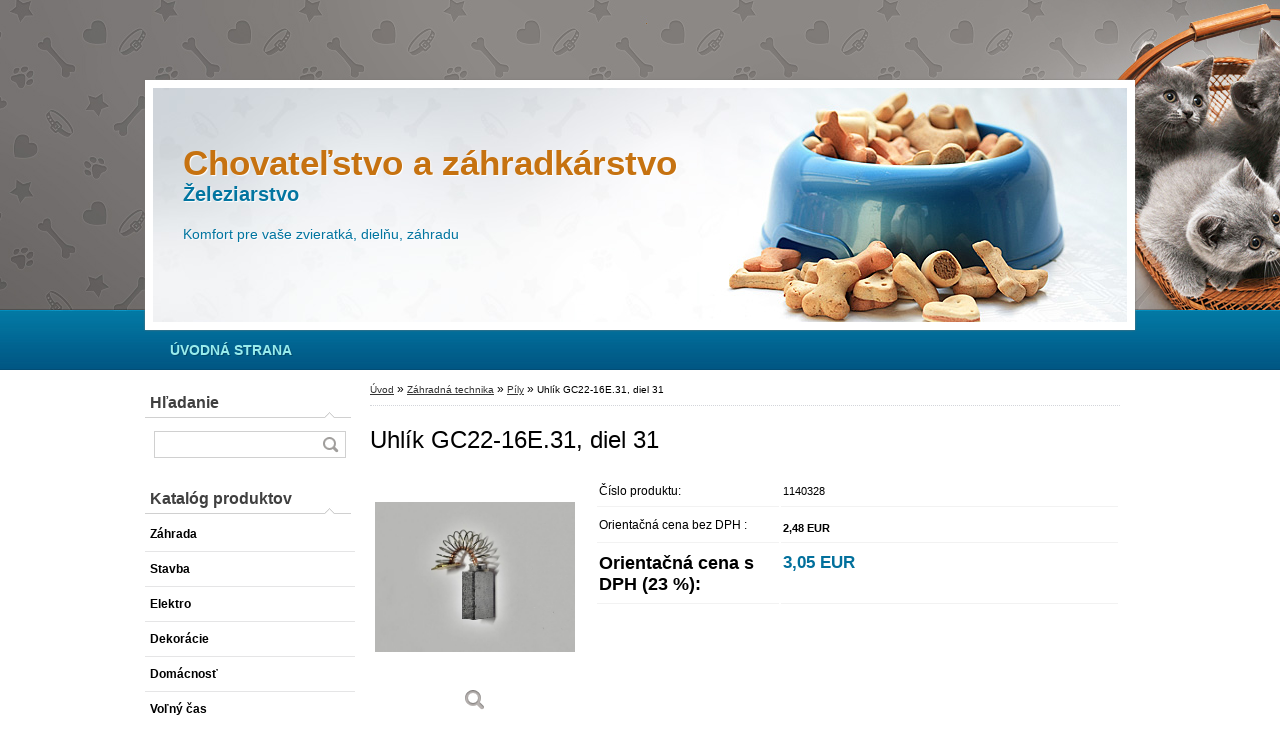

--- FILE ---
content_type: text/css
request_url: https://www.kutilcentrum.sk/css/colorbox.css?_=2025-01-08-14-38
body_size: 1118
content:
/*
    Colorbox Core Style:
    The following CSS is consistent between example themes and should not be altered.
*/
#colorbox, #cboxOverlay, #cboxWrapper{position:absolute; top:0; left:0; z-index:9999; overflow:hidden;}
#cboxOverlay{position:fixed; width:100%; height:100%;}
#cboxMiddleLeft, #cboxBottomLeft{clear:left;}
#cboxContent{position:relative;}
#cboxLoadedContent{overflow:auto; -webkit-overflow-scrolling: touch;}
#cboxTitle{margin:0;}
#cboxLoadingOverlay, #cboxLoadingGraphic{position:absolute; top:0; left:0; width:100%; height:100%;}
#cboxPrevious, #cboxNext, #cboxClose, #cboxSlideshow{cursor:pointer;}
.cboxPhoto{float:left; margin:auto; border:0; display:block; max-width:none; -ms-interpolation-mode:bicubic;}
.cboxIframe{width:100%; height:100%; display:block; border:0;}
#colorbox, #cboxContent, #cboxLoadedContent{box-sizing:content-box; -moz-box-sizing:content-box; -webkit-box-sizing:content-box;}

/*
    User Style:
    Change the following styles to modify the appearance of Colorbox.  They are
    ordered & tabbed in a way that represents the nesting of the generated HTML.
*/
#cboxOverlay{background:#000;}
#colorbox{outline:0;}
    #cboxTopLeft{width:14px; height:14px; background:url(/images/controls.png) no-repeat 0 0;}
    #cboxTopCenter{height:14px; background:url(/images/border.png) repeat-x top left;}
    #cboxTopRight{width:14px; height:14px; background:url(/images/controls.png) no-repeat -36px 0;}
    #cboxBottomLeft{width:14px; height:43px; background:url(/images/controls.png) no-repeat 0 -32px;}
    #cboxBottomCenter{height:43px; background:url(/images/border.png) repeat-x bottom left;}
    #cboxBottomRight{width:14px; height:43px; background:url(/images/controls.png) no-repeat -36px -32px;}
    #cboxMiddleLeft{width:14px; background:url(/images/controls.png) repeat-y -175px 0;}
    #cboxMiddleRight{width:14px; background:url(/images/controls.png) repeat-y -211px 0;}
    #cboxContent{background:#fff; overflow:visible;}
        .cboxIframe{background:#fff;}
        #cboxError{padding:50px; border:1px solid #ccc;}
        #cboxLoadedContent{margin-bottom:5px;}
        #cboxLoadingOverlay{background:url(/images/loading_background.png) no-repeat center center;}
        #cboxLoadingGraphic{background:url(/images/loading.gif) no-repeat center center;}
        #cboxTitle{position:absolute; bottom:-25px; font-size: 11px; max-width: auto; max-height: 22px; left:0; text-align:center; width:100%; font-weight:bold; color:#7C7C7C; }
        #cboxCurrent{position:absolute; bottom:-25px; font-size:11px; left:58px; font-weight:bold; color:#7C7C7C;}

        /* these elements are buttons, and may need to have additional styles reset to avoid unwanted base styles */
        #cboxPrevious, #cboxNext, #cboxSlideshow, #cboxClose {border:0; padding:0; margin:0; overflow:visible;  position:absolute; bottom:-29px; background:url(/images/controls.png) no-repeat 0px 0px; width:23px; height:23px; text-indent:-9999px;}

        /* avoid outlines on :active (mouseclick), but preserve outlines on :focus (tabbed navigating) */
        #cboxPrevious:active, #cboxNext:active, #cboxSlideshow:active, #cboxClose:active {outline:0;}

        #cboxPrevious{left:0px; background-position: -51px -25px;} 
        #cboxPrevious:hover{background-position:-51px 0px;}
        #cboxNext{left:27px; background-position:-75px -25px;}
        #cboxNext:hover{background-position:-75px 0px;}
        #cboxClose{right:0; background-position:-100px -25px;}
        #cboxClose:hover{background-position:-100px 0px;}

        .cboxSlideshow_on #cboxSlideshow{background-position:-125px 0px; right:27px;}
        .cboxSlideshow_on #cboxSlideshow:hover{background-position:-150px 0px;}
        .cboxSlideshow_off #cboxSlideshow{background-position:-150px -25px; right:27px;}
        .cboxSlideshow_off #cboxSlideshow:hover{background-position:-125px 0px;}

--- FILE ---
content_type: application/javascript
request_url: https://www.kutilcentrum.sk/wa_script/js/bs_variants.js?date=2462013
body_size: 1464
content:
/*
 * @author Tomas Opekar <tomas.opekar@bohemiasoft.com>
 *
 */

var BS = BS || {};
BS.Variants = {
  id_product: null,
  last_selected: null,
  changed: function() {
    var to_send = "";
    $("select.variant").each(function() {
      to_send += "&ciselnik[" + $(this).attr("id") + "]=" + $(this).val();
    });
    $.ajax({
      type: "GET",
      url: "/wa_script/load_variants.php?id=" + BS.User.get_domain() + "&idp=" + BS.Variants.id_product + "&method=changed" + to_send + "&last_selected=" + BS.Variants.last_selected
    }).done(function(msg) {
      $("select.variant").parent().parent().parent().remove();
      if ($(".before_variants:last").length > 0)
      {
        $(".before_variants:last").after(msg);
      }
      else
      {
        $("table.cart tbody").prepend(msg);
      }
      if (BS.Design.is_new_template())
      {
        $("select.variant").select2().maximizeSelect2Height();
      }
      BS.Variants.disable_buy_button()
      BS.Variants.register_events();

    });
  },
  update_product: function(id, name, wait_text, new_url, new_category, pid) {
    //hlaska o nacitani
    $("select.variant").parent().parent().parent().remove();
    var wait_part = '<tr><td colspan="4" style="text-align:center;"><span class="icon-spinner icon-4x icon-spin"></span> &nbsp; &nbsp; <span style="line-height:10px; font-size:24px">' + wait_text + '</span></td></tr>';
    if ($(".before_variants:last").length > 0)
    {
      $(".before_variants:last").after(wait_part);
    }
    else
    {
      $("table.cart tbody").prepend(wait_part);
    }


    //presmerovani
    if (new_url.length > 1)
    {
      window.location = new_url;
    }
    else
    {
      var current_location = window.location.href.replace(/https?:\/\//, "");
      var protocol = window.location.protocol + "//";
      if (WA.Url_translator.enabled === true)
      {
        var location = BS.Fce.explode("/", current_location);
        var parent_product_id = BS.Variants.id_product;
        window.location = WA.Url_translator.display_host + name + "-d" + parent_product_id + "_" + id + ".htm";
      }
      else
      {
        if(new_category.length > 1)
        { 
          window.location = "/" + BS.User.domain + "/eshop/" + new_category + "/5/" + pid + "-" + name + "/" + id;
        }
        else
        {
          var location = BS.Fce.explode("/", current_location);
          var parent_product_id = BS.Fce.explode("-", location[6], 2)[0];
          window.location = protocol + location[0] + "/" + location[1] + "/" + location[2] + "/" + location[3] + "/" + location[4] + "/" + location[5] + "/" + parent_product_id + "-" + name + "/" + id;
        }

      }
    }
  },
  remove_selection: function(el) {
    el.parent().find("select").find("option:selected").attr("selected", false);
    el.parent().find("select").find("option:first").attr("selected", true);
    el.parent().find("select").trigger("change");
  },

  icon_variants: function(element) {
      var id = element.data('id');
      var value = element.data('value');
      if(element.hasClass('product-detail__icon_variant_disabled'))
      {
        return false;
      }
      $("#" + id).val(value).trigger('change');
  },

  old_variants_change_value: function(element) {
    var parent_selector = element.parent().parent();
    var group_id = parent_selector.data('count');
    var id = element.data('value');
    $('select[name="ciselnik' + group_id + '"]').val(id);
    parent_selector.find('.product-detail__icon_variant_selected').removeClass('product-detail__icon_variant_selected');
    element.addClass('product-detail__icon_variant_selected');
  },

  register_events: function() {
    $(".variants-loader").hide();
    $(".variants-container").show();
    $("select.variant").on("change", function() {
      BS.Variants.last_selected = $(this).attr('name') + "-" + $(this).val() + "-" + $(this).attr('id');
      BS.Variants.changed();
    });
    $(".remove_variant_selection").on("click", function() {
      BS.Variants.remove_selection($(this));
    });
    $(".product-detail__icon_variant").on('click',function() {
      BS.Variants.icon_variants($(this));
    });
    $(".product-detail__icon_variant_old").on('click', function(){
      BS.Variants.old_variants_change_value($(this));
    });
  },

  disable_buy_button: function() {

    $("#buy_btn").on('click', function(e){
      e.preventDefault();
      window.location = window.location + "?variant=not_selected";
      return false;
    });
    var select1 = $("select#1").val();
    var select2 = $("select#2").val();
    var select3 = $("select#3").val();
    var all_selected = true
    if(select1 != undefined && select1 == 0)
    {
      all_selected = false;
    }
    if(select2 != undefined && select2 == 0)
    {
      all_selected = false;
    }
    if(select3 != undefined && select3 == 0)
    {
      all_selected = false;
    }

    if(!all_selected)
    {
      $("#buy_btn").prop('readonly', true);
    }
    else
    {
      $("#buy_btn").prop('readonly', false);
    }
  }
}


--- FILE ---
content_type: application/javascript
request_url: https://www.kutilcentrum.sk/wa_script/js/javascripts.js?_=2025-01-08-14-38
body_size: 23966
content:
/*  Copyright Mihai Bazon, 2002-2005  |  www.bazon.net/mishoo
 * -----------------------------------------------------------
 *
 * The DHTML Calendar, version 1.0 "It is happening again"
 *
 * Details and latest version at:
 * www.dynarch.com/projects/calendar
 *
 * This script is developed by Dynarch.com.  Visit us at www.dynarch.com.
 *
 * This script is distributed under the GNU Lesser General Public License.
 * Read the entire license text here: http://www.gnu.org/licenses/lgpl.html
 */

// $Id: calendar.js,v 1.51 2005/03/07 16:44:31 mishoo Exp $

/** The Calendar object constructor. */

/* �E�TINA windows 1250 - �������̊�؎���� */

Calendar = function (firstDayOfWeek, dateStr, onSelected, onClose) {
	// member variables
	this.activeDiv = null;
	this.currentDateEl = null;
	this.getDateStatus = null;
	this.getDateToolTip = null;
	this.getDateText = null;
	this.timeout = null;
	this.onSelected = onSelected || null;
	this.onClose = onClose || null;
	this.dragging = false;
	this.hidden = false;
	this.minYear = 1970;
	this.maxYear = 2050;
	this.dateFormat = Calendar._TT["DEF_DATE_FORMAT"];
	this.ttDateFormat = Calendar._TT["TT_DATE_FORMAT"];
	this.isPopup = true;
	this.weekNumbers = true;
	this.firstDayOfWeek = typeof firstDayOfWeek == "number" ? firstDayOfWeek : Calendar._FD; // 0 for Sunday, 1 for Monday, etc.
	this.showsOtherMonths = false;
	this.dateStr = dateStr;
	this.ar_days = null;
	this.showsTime = false;
	this.time24 = true;
	this.yearStep = 2;
	this.hiliteToday = true;
	this.multiple = null;
	// HTML elements
	this.table = null;
	this.element = null;
	this.tbody = null;
	this.firstdayname = null;
	// Combo boxes
	this.monthsCombo = null;
	this.yearsCombo = null;
	this.hilitedMonth = null;
	this.activeMonth = null;
	this.hilitedYear = null;
	this.activeYear = null;
	// Information
	this.dateClicked = false;

	// one-time initializations
	if (typeof Calendar._SDN == "undefined") {
		// table of short day names
		if (typeof Calendar._SDN_len == "undefined")
			Calendar._SDN_len = 3;
		var ar = new Array();
		for (var i = 8; i > 0;) {
			ar[--i] = Calendar._DN[i].substr(0, Calendar._SDN_len);
		}
		Calendar._SDN = ar;
		// table of short month names
		if (typeof Calendar._SMN_len == "undefined")
			Calendar._SMN_len = 3;
		ar = new Array();
		for (var i = 12; i > 0;) {
			ar[--i] = Calendar._MN[i].substr(0, Calendar._SMN_len);
		}
		Calendar._SMN = ar;
	}
};

// ** constants

/// "static", needed for event handlers.
Calendar._C = null;

/// detect a special case of "web browser"
Calendar.is_ie = ( /msie/i.test(navigator.userAgent) &&
		   !/opera/i.test(navigator.userAgent) );

Calendar.is_ie5 = ( Calendar.is_ie && /msie 5\.0/i.test(navigator.userAgent) );

/// detect Opera browser
Calendar.is_opera = /opera/i.test(navigator.userAgent);

/// detect KHTML-based browsers
Calendar.is_khtml = /Konqueror|Safari|KHTML/i.test(navigator.userAgent);

// BEGIN: UTILITY FUNCTIONS; beware that these might be moved into a separate
//        library, at some point.

Calendar.getAbsolutePos = function(el) {
	var SL = 0, ST = 0;
	var is_div = /^div$/i.test(el.tagName);
	if (is_div && el.scrollLeft)
		SL = el.scrollLeft;
	if (is_div && el.scrollTop)
		ST = el.scrollTop;
	var r = { x: el.offsetLeft - SL, y: el.offsetTop - ST };
	if (el.offsetParent) {
		var tmp = this.getAbsolutePos(el.offsetParent);
		r.x += tmp.x;
		r.y += tmp.y;
	}
	return r;
};

Calendar.isRelated = function (el, evt) {
	var related = evt.relatedTarget;
	if (!related) {
		var type = evt.type;
		if (type == "mouseover") {
			related = evt.fromElement;
		} else if (type == "mouseout") {
			related = evt.toElement;
		}
	}
	while (related) {
		if (related == el) {
			return true;
		}
		related = related.parentNode;
	}
	return false;
};

Calendar.removeClass = function(el, className) {
	if (!(el && el.className)) {
		return;
	}
	var cls = el.className.split(" ");
	var ar = new Array();
	for (var i = cls.length; i > 0;) {
		if (cls[--i] != className) {
			ar[ar.length] = cls[i];
		}
	}
	el.className = ar.join(" ");
};

Calendar.addClass = function(el, className) {
	Calendar.removeClass(el, className);
	el.className += " " + className;
};

// FIXME: the following 2 functions totally suck, are useless and should be replaced immediately.
Calendar.getElement = function(ev) {
	var f = Calendar.is_ie ? window.event.srcElement : ev.currentTarget;
	while (f.nodeType != 1 || /^div$/i.test(f.tagName))
		f = f.parentNode;
	return f;
};

Calendar.getTargetElement = function(ev) {
	var f = Calendar.is_ie ? window.event.srcElement : ev.target;
	while (f.nodeType != 1)
		f = f.parentNode;
	return f;
};

Calendar.stopEvent = function(ev) {
	ev || (ev = window.event);
	if (Calendar.is_ie) {
		ev.cancelBubble = true;
		ev.returnValue = false;
	} else {
		ev.preventDefault();
		ev.stopPropagation();
	}
	return false;
};

Calendar.addEvent = function(el, evname, func) {
	if (el.attachEvent) { // IE
		el.attachEvent("on" + evname, func);
	} else if (el.addEventListener) { // Gecko / W3C
		el.addEventListener(evname, func, true);
	} else {
		el["on" + evname] = func;
	}
};

Calendar.removeEvent = function(el, evname, func) {
	if (el.detachEvent) { // IE
		el.detachEvent("on" + evname, func);
	} else if (el.removeEventListener) { // Gecko / W3C
		el.removeEventListener(evname, func, true);
	} else {
		el["on" + evname] = null;
	}
};

Calendar.createElement = function(type, parent) {
	var el = null;
	if (document.createElementNS) {
		// use the XHTML namespace; IE won't normally get here unless
		// _they_ "fix" the DOM2 implementation.
		el = document.createElementNS("http://www.w3.org/1999/xhtml", type);
	} else {
		el = document.createElement(type);
	}
	if (typeof parent != "undefined") {
		parent.appendChild(el);
	}
	return el;
};

// END: UTILITY FUNCTIONS

// BEGIN: CALENDAR STATIC FUNCTIONS

/** Internal -- adds a set of events to make some element behave like a button. */
Calendar._add_evs = function(el) {
	with (Calendar) {
		addEvent(el, "mouseover", dayMouseOver);
		addEvent(el, "mousedown", dayMouseDown);
		addEvent(el, "mouseout", dayMouseOut);
		if (is_ie) {
			addEvent(el, "dblclick", dayMouseDblClick);
			el.setAttribute("unselectable", true);
		}
	}
};

Calendar.findMonth = function(el) {
	if (typeof el.month != "undefined") {
		return el;
	} else if (typeof el.parentNode.month != "undefined") {
		return el.parentNode;
	}
	return null;
};

Calendar.findYear = function(el) {
	if (typeof el.year != "undefined") {
		return el;
	} else if (typeof el.parentNode.year != "undefined") {
		return el.parentNode;
	}
	return null;
};

Calendar.showMonthsCombo = function () {
	var cal = Calendar._C;
	if (!cal) {
		return false;
	}
	var cal = cal;
	var cd = cal.activeDiv;
	var mc = cal.monthsCombo;
	if (cal.hilitedMonth) {
		Calendar.removeClass(cal.hilitedMonth, "hilite");
	}
	if (cal.activeMonth) {
		Calendar.removeClass(cal.activeMonth, "active");
	}
	var mon = cal.monthsCombo.getElementsByTagName("div")[cal.date.getMonth()];
	Calendar.addClass(mon, "active");
	cal.activeMonth = mon;
	var s = mc.style;
	s.display = "block";
	if (cd.navtype < 0)
		s.left = cd.offsetLeft + "px";
	else {
		var mcw = mc.offsetWidth;
		if (typeof mcw == "undefined")
			// Konqueror brain-dead techniques
			mcw = 50;
		s.left = (cd.offsetLeft + cd.offsetWidth - mcw) + "px";
	}
	s.top = (cd.offsetTop + cd.offsetHeight) + "px";
};

Calendar.showYearsCombo = function (fwd) {
	var cal = Calendar._C;
	if (!cal) {
		return false;
	}
	var cal = cal;
	var cd = cal.activeDiv;
	var yc = cal.yearsCombo;
	if (cal.hilitedYear) {
		Calendar.removeClass(cal.hilitedYear, "hilite");
	}
	if (cal.activeYear) {
		Calendar.removeClass(cal.activeYear, "active");
	}
	cal.activeYear = null;
	var Y = cal.date.getFullYear() + (fwd ? 1 : -1);
	var yr = yc.firstChild;
	var show = false;
	for (var i = 12; i > 0; --i) {
		if (Y >= cal.minYear && Y <= cal.maxYear) {
			yr.innerHTML = Y;
			yr.year = Y;
			yr.style.display = "block";
			show = true;
		} else {
			yr.style.display = "none";
		}
		yr = yr.nextSibling;
		Y += fwd ? cal.yearStep : -cal.yearStep;
	}
	if (show) {
		var s = yc.style;
		s.display = "block";
		if (cd.navtype < 0)
			s.left = cd.offsetLeft + "px";
		else {
			var ycw = yc.offsetWidth;
			if (typeof ycw == "undefined")
				// Konqueror brain-dead techniques
				ycw = 50;
			s.left = (cd.offsetLeft + cd.offsetWidth - ycw) + "px";
		}
		s.top = (cd.offsetTop + cd.offsetHeight) + "px";
	}
};

// event handlers

Calendar.tableMouseUp = function(ev) {
	var cal = Calendar._C;
	if (!cal) {
		return false;
	}
	if (cal.timeout) {
		clearTimeout(cal.timeout);
	}
	var el = cal.activeDiv;
	if (!el) {
		return false;
	}
	var target = Calendar.getTargetElement(ev);
	ev || (ev = window.event);
	Calendar.removeClass(el, "active");
	if (target == el || target.parentNode == el) {
		Calendar.cellClick(el, ev);
	}
	var mon = Calendar.findMonth(target);
	var date = null;
	if (mon) {
		date = new Date(cal.date);
		if (mon.month != date.getMonth()) {
			date.setMonth(mon.month);
			cal.setDate(date);
			cal.dateClicked = false;
			cal.callHandler();
		}
	} else {
		var year = Calendar.findYear(target);
		if (year) {
			date = new Date(cal.date);
			if (year.year != date.getFullYear()) {
				date.setFullYear(year.year);
				cal.setDate(date);
				cal.dateClicked = false;
				cal.callHandler();
			}
		}
	}
	with (Calendar) {
		removeEvent(document, "mouseup", tableMouseUp);
		removeEvent(document, "mouseover", tableMouseOver);
		removeEvent(document, "mousemove", tableMouseOver);
		cal._hideCombos();
		_C = null;
		return stopEvent(ev);
	}
};

Calendar.tableMouseOver = function (ev) {
	var cal = Calendar._C;
	if (!cal) {
		return;
	}
	var el = cal.activeDiv;
	var target = Calendar.getTargetElement(ev);
	if (target == el || target.parentNode == el) {
		Calendar.addClass(el, "hilite active");
		Calendar.addClass(el.parentNode, "rowhilite");
	} else {
		if (typeof el.navtype == "undefined" || (el.navtype != 50 && (el.navtype == 0 || Math.abs(el.navtype) > 2)))
			Calendar.removeClass(el, "active");
		Calendar.removeClass(el, "hilite");
		Calendar.removeClass(el.parentNode, "rowhilite");
	}
	ev || (ev = window.event);
	if (el.navtype == 50 && target != el) {
		var pos = Calendar.getAbsolutePos(el);
		var w = el.offsetWidth;
		var x = ev.clientX;
		var dx;
		var decrease = true;
		if (x > pos.x + w) {
			dx = x - pos.x - w;
			decrease = false;
		} else
			dx = pos.x - x;

		if (dx < 0) dx = 0;
		var range = el._range;
		var current = el._current;
		var count = Math.floor(dx / 10) % range.length;
		for (var i = range.length; --i >= 0;)
			if (range[i] == current)
				break;
		while (count-- > 0)
			if (decrease) {
				if (--i < 0)
					i = range.length - 1;
			} else if ( ++i >= range.length )
				i = 0;
		var newval = range[i];
		el.innerHTML = newval;

		cal.onUpdateTime();
	}
	var mon = Calendar.findMonth(target);
	if (mon) {
		if (mon.month != cal.date.getMonth()) {
			if (cal.hilitedMonth) {
				Calendar.removeClass(cal.hilitedMonth, "hilite");
			}
			Calendar.addClass(mon, "hilite");
			cal.hilitedMonth = mon;
		} else if (cal.hilitedMonth) {
			Calendar.removeClass(cal.hilitedMonth, "hilite");
		}
	} else {
		if (cal.hilitedMonth) {
			Calendar.removeClass(cal.hilitedMonth, "hilite");
		}
		var year = Calendar.findYear(target);
		if (year) {
			if (year.year != cal.date.getFullYear()) {
				if (cal.hilitedYear) {
					Calendar.removeClass(cal.hilitedYear, "hilite");
				}
				Calendar.addClass(year, "hilite");
				cal.hilitedYear = year;
			} else if (cal.hilitedYear) {
				Calendar.removeClass(cal.hilitedYear, "hilite");
			}
		} else if (cal.hilitedYear) {
			Calendar.removeClass(cal.hilitedYear, "hilite");
		}
	}
	return Calendar.stopEvent(ev);
};

Calendar.tableMouseDown = function (ev) {
	if (Calendar.getTargetElement(ev) == Calendar.getElement(ev)) {
		return Calendar.stopEvent(ev);
	}
};

Calendar.calDragIt = function (ev) {
	var cal = Calendar._C;
	if (!(cal && cal.dragging)) {
		return false;
	}
	var posX;
	var posY;
	if (Calendar.is_ie) {
		posY = window.event.clientY + document.body.scrollTop;
		posX = window.event.clientX + document.body.scrollLeft;
	} else {
		posX = ev.pageX;
		posY = ev.pageY;
	}
	cal.hideShowCovered();
	var st = cal.element.style;
	st.left = (posX - cal.xOffs) + "px";
	st.top = (posY - cal.yOffs) + "px";
	return Calendar.stopEvent(ev);
};

Calendar.calDragEnd = function (ev) {
	var cal = Calendar._C;
	if (!cal) {
		return false;
	}
	cal.dragging = false;
	with (Calendar) {
		removeEvent(document, "mousemove", calDragIt);
		removeEvent(document, "mouseup", calDragEnd);
		tableMouseUp(ev);
	}
	cal.hideShowCovered();
};

Calendar.dayMouseDown = function(ev) {
	var el = Calendar.getElement(ev);
	if (el.disabled) {
		return false;
	}
	var cal = el.calendar;
	cal.activeDiv = el;
	Calendar._C = cal;
	if (el.navtype != 300) with (Calendar) {
		if (el.navtype == 50) {
			el._current = el.innerHTML;
			addEvent(document, "mousemove", tableMouseOver);
		} else
			addEvent(document, Calendar.is_ie5 ? "mousemove" : "mouseover", tableMouseOver);
		addClass(el, "hilite active");
		addEvent(document, "mouseup", tableMouseUp);
	} else if (cal.isPopup) {
		cal._dragStart(ev);
	}
	if (el.navtype == -1 || el.navtype == 1) {
		if (cal.timeout) clearTimeout(cal.timeout);
		cal.timeout = setTimeout("Calendar.showMonthsCombo()", 250);
	} else if (el.navtype == -2 || el.navtype == 2) {
		if (cal.timeout) clearTimeout(cal.timeout);
		cal.timeout = setTimeout((el.navtype > 0) ? "Calendar.showYearsCombo(true)" : "Calendar.showYearsCombo(false)", 250);
	} else {
		cal.timeout = null;
	}
	return Calendar.stopEvent(ev);
};

Calendar.dayMouseDblClick = function(ev) {
	Calendar.cellClick(Calendar.getElement(ev), ev || window.event);
	if (Calendar.is_ie) {
		document.selection.empty();
	}
};

Calendar.dayMouseOver = function(ev) {
	var el = Calendar.getElement(ev);
	if (Calendar.isRelated(el, ev) || Calendar._C || el.disabled) {
		return false;
	}
	if (el.ttip) {
		if (el.ttip.substr(0, 1) == "_") {
			el.ttip = el.caldate.print(el.calendar.ttDateFormat) + el.ttip.substr(1);
		}
		el.calendar.tooltips.innerHTML = el.ttip;
	}
	if (el.navtype != 300) {
		Calendar.addClass(el, "hilite");
		if (el.caldate) {
			Calendar.addClass(el.parentNode, "rowhilite");
		}
	}
	return Calendar.stopEvent(ev);
};

Calendar.dayMouseOut = function(ev) {
	with (Calendar) {
		var el = getElement(ev);
		if (isRelated(el, ev) || _C || el.disabled)
			return false;
		removeClass(el, "hilite");
		if (el.caldate)
			removeClass(el.parentNode, "rowhilite");
		if (el.calendar)
			el.calendar.tooltips.innerHTML = _TT["SEL_DATE"];
		return stopEvent(ev);
	}
};

/**
 *  A generic "click" handler :) handles all types of buttons defined in this
 *  calendar.
 */
Calendar.cellClick = function(el, ev) {
	var cal = el.calendar;
	var closing = false;
	var newdate = false;
	var date = null;
	if (typeof el.navtype == "undefined") {
		if (cal.currentDateEl) {
			Calendar.removeClass(cal.currentDateEl, "selected");
			Calendar.addClass(el, "selected");
			closing = (cal.currentDateEl == el);
			if (!closing) {
				cal.currentDateEl = el;
			}
		}
		cal.date.setDateOnly(el.caldate);
		date = cal.date;
		var other_month = !(cal.dateClicked = !el.otherMonth);
		if (!other_month && !cal.currentDateEl)
			cal._toggleMultipleDate(new Date(date));
		else
			newdate = !el.disabled;
		// a date was clicked
		if (other_month)
			cal._init(cal.firstDayOfWeek, date);
	} else {
		if (el.navtype == 200) {
			Calendar.removeClass(el, "hilite");
			cal.callCloseHandler();
			return;
		}
		date = new Date(cal.date);
		if (el.navtype == 0)
			date.setDateOnly(new Date()); // TODAY
		// unless "today" was clicked, we assume no date was clicked so
		// the selected handler will know not to close the calenar when
		// in single-click mode.
		// cal.dateClicked = (el.navtype == 0);
		cal.dateClicked = false;
		var year = date.getFullYear();
		var mon = date.getMonth();
		function setMonth(m) {
			var day = date.getDate();
			var max = date.getMonthDays(m);
			if (day > max) {
				date.setDate(max);
			}
			date.setMonth(m);
		};
		switch (el.navtype) {
		    case 400:
			Calendar.removeClass(el, "hilite");
			var text = Calendar._TT["ABOUT"];
			if (typeof text != "undefined") {
				text += cal.showsTime ? Calendar._TT["ABOUT_TIME"] : "";
			} else {
				// FIXME: this should be removed as soon as lang files get updated!
				text = "Help and about box text is not translated into this language.\n" +
					"If you know this language and you feel generous please update\n" +
					"the corresponding file in \"lang\" subdir to match calendar-en.js\n" +
					"and send it back to <mihai_bazon@yahoo.com> to get it into the distribution  ;-)\n\n" +
					"Thank you!\n" +
					"http://dynarch.com/mishoo/calendar.epl\n";
			}
			alert(text);
			return;
		    case -2:
			if (year > cal.minYear) {
				date.setFullYear(year - 1);
			}
			break;
		    case -1:
			if (mon > 0) {
				setMonth(mon - 1);
			} else if (year-- > cal.minYear) {
				date.setFullYear(year);
				setMonth(11);
			}
			break;
		    case 1:
			if (mon < 11) {
				setMonth(mon + 1);
			} else if (year < cal.maxYear) {
				date.setFullYear(year + 1);
				setMonth(0);
			}
			break;
		    case 2:
			if (year < cal.maxYear) {
				date.setFullYear(year + 1);
			}
			break;
		    case 100:
			cal.setFirstDayOfWeek(el.fdow);
			return;
		    case 50:
			var range = el._range;
			var current = el.innerHTML;
			for (var i = range.length; --i >= 0;)
				if (range[i] == current)
					break;
			if (ev && ev.shiftKey) {
				if (--i < 0)
					i = range.length - 1;
			} else if ( ++i >= range.length )
				i = 0;
			var newval = range[i];
			el.innerHTML = newval;
			cal.onUpdateTime();
			return;
		    case 0:
			// TODAY will bring us here
			if ((typeof cal.getDateStatus == "function") &&
			    cal.getDateStatus(date, date.getFullYear(), date.getMonth(), date.getDate())) {
				return false;
			}
			break;
		}
		if (!date.equalsTo(cal.date)) {
			cal.setDate(date);
			newdate = true;
		} else if (el.navtype == 0)
			newdate = closing = true;
	}
	if (newdate) {
		ev && cal.callHandler();
	}
	if (closing) {
		Calendar.removeClass(el, "hilite");
		ev && cal.callCloseHandler();
	}
};

// END: CALENDAR STATIC FUNCTIONS

// BEGIN: CALENDAR OBJECT FUNCTIONS

/**
 *  This function creates the calendar inside the given parent.  If _par is
 *  null than it creates a popup calendar inside the BODY element.  If _par is
 *  an element, be it BODY, then it creates a non-popup calendar (still
 *  hidden).  Some properties need to be set before calling this function.
 */
Calendar.prototype.create = function (_par) {
	var parent = null;
	if (! _par) {
		// default parent is the document body, in which case we create
		// a popup calendar.
		parent = document.getElementsByTagName("body")[0];
		this.isPopup = true;
	} else {
		parent = _par;
		this.isPopup = false;
	}
	this.date = this.dateStr ? new Date(this.dateStr) : new Date();

	var table = Calendar.createElement("table");
	this.table = table;
	table.cellSpacing = 0;
	table.cellPadding = 0;
	table.calendar = this;
	Calendar.addEvent(table, "mousedown", Calendar.tableMouseDown);

	var div = Calendar.createElement("div");
	this.element = div;
	div.className = "calendar";
	if (this.isPopup) {
		div.style.position = "absolute";
		div.style.display = "none";
	}
	div.appendChild(table);

	var thead = Calendar.createElement("thead", table);
	var cell = null;
	var row = null;

	var cal = this;
	var hh = function (text, cs, navtype) {
		cell = Calendar.createElement("td", row);
		cell.colSpan = cs;
		cell.className = "button";
		if (navtype != 0 && Math.abs(navtype) <= 2)
			cell.className += " nav";
		Calendar._add_evs(cell);
		cell.calendar = cal;
		cell.navtype = navtype;
		cell.innerHTML = "<div unselectable='on'>" + text + "</div>";
		return cell;
	};

	row = Calendar.createElement("tr", thead);
	var title_length = 6;
	(this.isPopup) && --title_length;
	(this.weekNumbers) && ++title_length;

	hh("?", 1, 400).ttip = Calendar._TT["INFO"];
	this.title = hh("", title_length, 300);
	this.title.className = "title";
	if (this.isPopup) {
		this.title.ttip = Calendar._TT["DRAG_TO_MOVE"];
		this.title.style.cursor = "move";
		hh("&#x00d7;", 1, 200).ttip = Calendar._TT["CLOSE"];
	}

	row = Calendar.createElement("tr", thead);
	row.className = "headrow";

	this._nav_py = hh("&#x00ab;", 1, -2);
	this._nav_py.ttip = Calendar._TT["PREV_YEAR"];

	this._nav_pm = hh("&#x2039;", 1, -1);
	this._nav_pm.ttip = Calendar._TT["PREV_MONTH"];

	this._nav_now = hh(Calendar._TT["TODAY"], this.weekNumbers ? 4 : 3, 0);
	this._nav_now.ttip = Calendar._TT["GO_TODAY"];

	this._nav_nm = hh("&#x203a;", 1, 1);
	this._nav_nm.ttip = Calendar._TT["NEXT_MONTH"];

	this._nav_ny = hh("&#x00bb;", 1, 2);
	this._nav_ny.ttip = Calendar._TT["NEXT_YEAR"];

	// day names
	row = Calendar.createElement("tr", thead);
	row.className = "daynames";
	if (this.weekNumbers) {
		cell = Calendar.createElement("td", row);
		cell.className = "nameCal wn";
		cell.innerHTML = Calendar._TT["WK"];
	}
	for (var i = 7; i > 0; --i) {
		cell = Calendar.createElement("td", row);
		if (!i) {
			cell.navtype = 100;
			cell.calendar = this;
			Calendar._add_evs(cell);
		}
	}
	this.firstdayname = (this.weekNumbers) ? row.firstChild.nextSibling : row.firstChild;
	this._displayWeekdays();

	var tbody = Calendar.createElement("tbody", table);
	this.tbody = tbody;

	for (i = 6; i > 0; --i) {
		row = Calendar.createElement("tr", tbody);
		if (this.weekNumbers) {
			cell = Calendar.createElement("td", row);
		}
		for (var j = 7; j > 0; --j) {
			cell = Calendar.createElement("td", row);
			cell.calendar = this;
			Calendar._add_evs(cell);
		}
	}

	if (this.showsTime) {
		row = Calendar.createElement("tr", tbody);
		row.className = "time";

		cell = Calendar.createElement("td", row);
		cell.className = "time";
		cell.colSpan = 2;
		cell.innerHTML = Calendar._TT["TIME"] || "&nbsp;";

		cell = Calendar.createElement("td", row);
		cell.className = "time";
		cell.colSpan = this.weekNumbers ? 4 : 3;

		(function(){
			function makeTimePart(className, init, range_start, range_end) {
				var part = Calendar.createElement("span", cell);
				part.className = className;
				part.innerHTML = init;
				part.calendar = cal;
				part.ttip = Calendar._TT["TIME_PART"];
				part.navtype = 50;
				part._range = [];
				if (typeof range_start != "number")
					part._range = range_start;
				else {
					for (var i = range_start; i <= range_end; ++i) {
						var txt;
						if (i < 10 && range_end >= 10) txt = '0' + i;
						else txt = '' + i;
						part._range[part._range.length] = txt;
					}
				}
				Calendar._add_evs(part);
				return part;
			};
			var hrs = cal.date.getHours();
			var mins = cal.date.getMinutes();
			var t12 = !cal.time24;
			var pm = (hrs > 12);
			if (t12 && pm) hrs -= 12;
			var H = makeTimePart("hour", hrs, t12 ? 1 : 0, t12 ? 12 : 23);
			var span = Calendar.createElement("span", cell);
			span.innerHTML = ":";
			span.className = "colon";
			var M = makeTimePart("minute", mins, 0, 59);
			var AP = null;
			cell = Calendar.createElement("td", row);
			cell.className = "time";
			cell.colSpan = 2;
			if (t12)
				AP = makeTimePart("ampm", pm ? "pm" : "am", ["am", "pm"]);
			else
				cell.innerHTML = "&nbsp;";

			cal.onSetTime = function() {
				var pm, hrs = this.date.getHours(),
					mins = this.date.getMinutes();
				if (t12) {
					pm = (hrs >= 12);
					if (pm) hrs -= 12;
					if (hrs == 0) hrs = 12;
					AP.innerHTML = pm ? "pm" : "am";
				}
				H.innerHTML = (hrs < 10) ? ("0" + hrs) : hrs;
				M.innerHTML = (mins < 10) ? ("0" + mins) : mins;
			};

			cal.onUpdateTime = function() {
				var date = this.date;
				var h = parseInt(H.innerHTML, 10);
				if (t12) {
					if (/pm/i.test(AP.innerHTML) && h < 12)
						h += 12;
					else if (/am/i.test(AP.innerHTML) && h == 12)
						h = 0;
				}
				var d = date.getDate();
				var m = date.getMonth();
				var y = date.getFullYear();
				date.setHours(h);
				date.setMinutes(parseInt(M.innerHTML, 10));
				date.setFullYear(y);
				date.setMonth(m);
				date.setDate(d);
				this.dateClicked = false;
				this.callHandler();
			};
		})();
	} else {
		this.onSetTime = this.onUpdateTime = function() {};
	}

	var tfoot = Calendar.createElement("tfoot", table);

	row = Calendar.createElement("tr", tfoot);
	row.className = "footrow";

	cell = hh(Calendar._TT["SEL_DATE"], this.weekNumbers ? 8 : 7, 300);
	cell.className = "ttip";
	if (this.isPopup) {
		cell.ttip = Calendar._TT["DRAG_TO_MOVE"];
		cell.style.cursor = "move";
	}
	this.tooltips = cell;

	div = Calendar.createElement("div", this.element);
	this.monthsCombo = div;
	div.className = "combo";
	for (i = 0; i < Calendar._MN.length; ++i) {
		var mn = Calendar.createElement("div");
		mn.className = Calendar.is_ie ? "label-IEfix" : "label";
		mn.month = i;
		mn.innerHTML = Calendar._SMN[i];
		div.appendChild(mn);
	}

	div = Calendar.createElement("div", this.element);
	this.yearsCombo = div;
	div.className = "combo";
	for (i = 12; i > 0; --i) {
		var yr = Calendar.createElement("div");
		yr.className = Calendar.is_ie ? "label-IEfix" : "label";
		div.appendChild(yr);
	}

	this._init(this.firstDayOfWeek, this.date);
	parent.appendChild(this.element);
};

/** keyboard navigation, only for popup calendars */
Calendar._keyEvent = function(ev) {
	var cal = window._dynarch_popupCalendar;
	if (!cal || cal.multiple)
		return false;
	(Calendar.is_ie) && (ev = window.event);
	var act = (Calendar.is_ie || ev.type == "keypress"),
		K = ev.keyCode;
	if (ev.ctrlKey) {
		switch (K) {
		    case 37: // KEY left
			act && Calendar.cellClick(cal._nav_pm);
			break;
		    case 38: // KEY up
			act && Calendar.cellClick(cal._nav_py);
			break;
		    case 39: // KEY right
			act && Calendar.cellClick(cal._nav_nm);
			break;
		    case 40: // KEY down
			act && Calendar.cellClick(cal._nav_ny);
			break;
		    default:
			return false;
		}
	} else switch (K) {
	    case 32: // KEY space (now)
		Calendar.cellClick(cal._nav_now);
		break;
	    case 27: // KEY esc
		act && cal.callCloseHandler();
		break;
	    case 37: // KEY left
	    case 38: // KEY up
	    case 39: // KEY right
	    case 40: // KEY down
		if (act) {
			var prev, x, y, ne, el, step;
			prev = K == 37 || K == 38;
			step = (K == 37 || K == 39) ? 1 : 7;
			function setVars() {
				el = cal.currentDateEl;
				var p = el.pos;
				x = p & 15;
				y = p >> 4;
				ne = cal.ar_days[y][x];
			};setVars();
			function prevMonth() {
				var date = new Date(cal.date);
				date.setDate(date.getDate() - step);
				cal.setDate(date);
			};
			function nextMonth() {
				var date = new Date(cal.date);
				date.setDate(date.getDate() + step);
				cal.setDate(date);
			};
			while (1) {
				switch (K) {
				    case 37: // KEY left
					if (--x >= 0)
						ne = cal.ar_days[y][x];
					else {
						x = 6;
						K = 38;
						continue;
					}
					break;
				    case 38: // KEY up
					if (--y >= 0)
						ne = cal.ar_days[y][x];
					else {
						prevMonth();
						setVars();
					}
					break;
				    case 39: // KEY right
					if (++x < 7)
						ne = cal.ar_days[y][x];
					else {
						x = 0;
						K = 40;
						continue;
					}
					break;
				    case 40: // KEY down
					if (++y < cal.ar_days.length)
						ne = cal.ar_days[y][x];
					else {
						nextMonth();
						setVars();
					}
					break;
				}
				break;
			}
			if (ne) {
				if (!ne.disabled)
					Calendar.cellClick(ne);
				else if (prev)
					prevMonth();
				else
					nextMonth();
			}
		}
		break;
	    case 13: // KEY enter
		if (act)
			Calendar.cellClick(cal.currentDateEl, ev);
		break;
	    default:
		return false;
	}
	return Calendar.stopEvent(ev);
};

/**
 *  (RE)Initializes the calendar to the given date and firstDayOfWeek
 */
Calendar.prototype._init = function (firstDayOfWeek, date) {
	var today = new Date(),
		TY = today.getFullYear(),
		TM = today.getMonth(),
		TD = today.getDate();
	this.table.style.visibility = "hidden";
	var year = date.getFullYear();
	if (year < this.minYear) {
		year = this.minYear;
		date.setFullYear(year);
	} else if (year > this.maxYear) {
		year = this.maxYear;
		date.setFullYear(year);
	}
	this.firstDayOfWeek = firstDayOfWeek;
	this.date = new Date(date);
	var month = date.getMonth();
	var mday = date.getDate();
	var no_days = date.getMonthDays();

	// calendar voodoo for computing the first day that would actually be
	// displayed in the calendar, even if it's from the previous month.
	// WARNING: this is magic. ;-)
	date.setDate(1);
	var day1 = (date.getDay() - this.firstDayOfWeek) % 7;
	if (day1 < 0)
		day1 += 7;
	date.setDate(-day1);
	date.setDate(date.getDate() + 1);

	var row = this.tbody.firstChild;
	var MN = Calendar._SMN[month];
	var ar_days = this.ar_days = new Array();
	var weekend = Calendar._TT["WEEKEND"];
	var dates = this.multiple ? (this.datesCells = {}) : null;
	for (var i = 0; i < 6; ++i, row = row.nextSibling) {
		var cell = row.firstChild;
		if (this.weekNumbers) {
			cell.className = "day wn";
			cell.innerHTML = date.getWeekNumber();
			cell = cell.nextSibling;
		}
		row.className = "daysrow";
		var hasdays = false, iday, dpos = ar_days[i] = [];
		for (var j = 0; j < 7; ++j, cell = cell.nextSibling, date.setDate(iday + 1)) {
			iday = date.getDate();
			var wday = date.getDay();
			cell.className = "day";
			cell.pos = i << 4 | j;
			dpos[j] = cell;
			var current_month = (date.getMonth() == month);
			if (!current_month) {
				if (this.showsOtherMonths) {
					cell.className += " othermonth";
					cell.otherMonth = true;
				} else {
					cell.className = "emptycell";
					cell.innerHTML = "&nbsp;";
					cell.disabled = true;
					continue;
				}
			} else {
				cell.otherMonth = false;
				hasdays = true;
			}
			cell.disabled = false;
			cell.innerHTML = this.getDateText ? this.getDateText(date, iday) : iday;
			if (dates)
				dates[date.print("%Y%m%d")] = cell;
			if (this.getDateStatus) {
				var status = this.getDateStatus(date, year, month, iday);
				if (this.getDateToolTip) {
					var toolTip = this.getDateToolTip(date, year, month, iday);
					if (toolTip)
						cell.title = toolTip;
				}
				if (status === true) {
					cell.className += " disabled";
					cell.disabled = true;
				} else {
					if (/disabled/i.test(status))
						cell.disabled = true;
					cell.className += " " + status;
				}
			}
			if (!cell.disabled) {
				cell.caldate = new Date(date);
				cell.ttip = "_";
				if (!this.multiple && current_month
				    && iday == mday && this.hiliteToday) {
					cell.className += " selected";
					this.currentDateEl = cell;
				}
				if (date.getFullYear() == TY &&
				    date.getMonth() == TM &&
				    iday == TD) {
					cell.className += " today";
					cell.ttip += Calendar._TT["PART_TODAY"];
				}
				if (weekend.indexOf(wday.toString()) != -1)
					cell.className += cell.otherMonth ? " oweekend" : " weekend";
			}
		}
		if (!(hasdays || this.showsOtherMonths))
			row.className = "emptyrow";
	}
	this.title.innerHTML = Calendar._MN[month] + ", " + year;
	this.onSetTime();
	this.table.style.visibility = "visible";
	this._initMultipleDates();
	// PROFILE
	// this.tooltips.innerHTML = "Generated in " + ((new Date()) - today) + " ms";
};

Calendar.prototype._initMultipleDates = function() {
	if (this.multiple) {
		for (var i in this.multiple) {
			var cell = this.datesCells[i];
			var d = this.multiple[i];
			if (!d)
				continue;
			if (cell)
				cell.className += " selected";
		}
	}
};

Calendar.prototype._toggleMultipleDate = function(date) {
	if (this.multiple) {
		var ds = date.print("%Y%m%d");
		var cell = this.datesCells[ds];
		if (cell) {
			var d = this.multiple[ds];
			if (!d) {
				Calendar.addClass(cell, "selected");
				this.multiple[ds] = date;
			} else {
				Calendar.removeClass(cell, "selected");
				delete this.multiple[ds];
			}
		}
	}
};

Calendar.prototype.setDateToolTipHandler = function (unaryFunction) {
	this.getDateToolTip = unaryFunction;
};

/**
 *  Calls _init function above for going to a certain date (but only if the
 *  date is different than the currently selected one).
 */
Calendar.prototype.setDate = function (date) {
	if (!date.equalsTo(this.date)) {
		this._init(this.firstDayOfWeek, date);
	}
};

/**
 *  Refreshes the calendar.  Useful if the "disabledHandler" function is
 *  dynamic, meaning that the list of disabled date can change at runtime.
 *  Just * call this function if you think that the list of disabled dates
 *  should * change.
 */
Calendar.prototype.refresh = function () {
	this._init(this.firstDayOfWeek, this.date);
};

/** Modifies the "firstDayOfWeek" parameter (pass 0 for Synday, 1 for Monday, etc.). */
Calendar.prototype.setFirstDayOfWeek = function (firstDayOfWeek) {
	this._init(firstDayOfWeek, this.date);
	this._displayWeekdays();
};

/**
 *  Allows customization of what dates are enabled.  The "unaryFunction"
 *  parameter must be a function object that receives the date (as a JS Date
 *  object) and returns a boolean value.  If the returned value is true then
 *  the passed date will be marked as disabled.
 */
Calendar.prototype.setDateStatusHandler = Calendar.prototype.setDisabledHandler = function (unaryFunction) {
	this.getDateStatus = unaryFunction;
};

/** Customization of allowed year range for the calendar. */
Calendar.prototype.setRange = function (a, z) {
	this.minYear = a;
	this.maxYear = z;
};

/** Calls the first user handler (selectedHandler). */
Calendar.prototype.callHandler = function () {
	if (this.onSelected) {
		this.onSelected(this, this.date.print(this.dateFormat));
	}
};

/** Calls the second user handler (closeHandler). */
Calendar.prototype.callCloseHandler = function () {
	if (this.onClose) {
		this.onClose(this);
	}
	this.hideShowCovered();
};

/** Removes the calendar object from the DOM tree and destroys it. */
Calendar.prototype.destroy = function () {
	var el = this.element.parentNode;
	el.removeChild(this.element);
	Calendar._C = null;
	window._dynarch_popupCalendar = null;
};

/**
 *  Moves the calendar element to a different section in the DOM tree (changes
 *  its parent).
 */
Calendar.prototype.reparent = function (new_parent) {
	var el = this.element;
	el.parentNode.removeChild(el);
	new_parent.appendChild(el);
};

// This gets called when the user presses a mouse button anywhere in the
// document, if the calendar is shown.  If the click was outside the open
// calendar this function closes it.
Calendar._checkCalendar = function(ev) {
	var calendar = window._dynarch_popupCalendar;
	if (!calendar) {
		return false;
	}
	var el = Calendar.is_ie ? Calendar.getElement(ev) : Calendar.getTargetElement(ev);
	for (; el != null && el != calendar.element; el = el.parentNode);
	if (el == null) {
		// calls closeHandler which should hide the calendar.
		window._dynarch_popupCalendar.callCloseHandler();
		return Calendar.stopEvent(ev);
	}
};

/** Shows the calendar. */
Calendar.prototype.show = function () {
	var rows = this.table.getElementsByTagName("tr");
	for (var i = rows.length; i > 0;) {
		var row = rows[--i];
		Calendar.removeClass(row, "rowhilite");
		var cells = row.getElementsByTagName("td");
		for (var j = cells.length; j > 0;) {
			var cell = cells[--j];
			Calendar.removeClass(cell, "hilite");
			Calendar.removeClass(cell, "active");
		}
	}
	this.element.style.display = "block";
	this.hidden = false;
	if (this.isPopup) {
		window._dynarch_popupCalendar = this;
		Calendar.addEvent(document, "keydown", Calendar._keyEvent);
		Calendar.addEvent(document, "keypress", Calendar._keyEvent);
		Calendar.addEvent(document, "mousedown", Calendar._checkCalendar);
	}
	this.hideShowCovered();
};

/**
 *  Hides the calendar.  Also removes any "hilite" from the class of any TD
 *  element.
 */
Calendar.prototype.hide = function () {
	if (this.isPopup) {
		Calendar.removeEvent(document, "keydown", Calendar._keyEvent);
		Calendar.removeEvent(document, "keypress", Calendar._keyEvent);
		Calendar.removeEvent(document, "mousedown", Calendar._checkCalendar);
	}
	this.element.style.display = "none";
	this.hidden = true;
	this.hideShowCovered();
};

/**
 *  Shows the calendar at a given absolute position (beware that, depending on
 *  the calendar element style -- position property -- this might be relative
 *  to the parent's containing rectangle).
 */
Calendar.prototype.showAt = function (x, y) {
	var s = this.element.style;
	s.left = x + "px";
	s.top = y + "px";
	this.show();
};

/** Shows the calendar near a given element. */
Calendar.prototype.showAtElement = function (el, opts) {
	var self = this;
	var p = Calendar.getAbsolutePos(el);
	if (!opts || typeof opts != "string") {
		this.showAt(p.x, p.y + el.offsetHeight);
		return true;
	}
	function fixPosition(box) {
		if (box.x < 0)
			box.x = 0;
		if (box.y < 0)
			box.y = 0;
		var cp = document.createElement("div");
		var s = cp.style;
		s.position = "absolute";
		s.right = s.bottom = s.width = s.height = "0px";
		document.body.appendChild(cp);
		var br = Calendar.getAbsolutePos(cp);
		document.body.removeChild(cp);
		if (Calendar.is_ie) {
			//br.y += document.body.scrollTop;
			//br.x += document.body.scrollLeft;
			if (document.body.scrollLeft){br.x += document.body.scrollLeft;}
            br.x += window.scrollX;
            if (document.body.scrollTop){br.y += document.body.scrollTop;}
            br.y += window.scrollY;
		} else {
			br.y += window.scrollY;
			br.x += window.scrollX;
		}
		var tmp = box.x + box.width - br.x;
		if (tmp > 0) box.x -= tmp;
		tmp = box.y + box.height - br.y;
		if (tmp > 0) box.y -= tmp;
	};
	this.element.style.display = "block";
	Calendar.continuation_for_the_fucking_khtml_browser = function() {
		var w = self.element.offsetWidth;
		var h = self.element.offsetHeight;
		self.element.style.display = "none";
		var valign = opts.substr(0, 1);
		var halign = "l";
		if (opts.length > 1) {
			halign = opts.substr(1, 1);
		}
		// vertical alignment
		switch (valign) {
		    case "T": p.y -= h; break;
		    case "B": p.y += el.offsetHeight; break;
		    case "C": p.y += (el.offsetHeight - h) / 2; break;
		    case "t": p.y += el.offsetHeight - h; break;
		    case "b": break; // already there
		}
		// horizontal alignment
		switch (halign) {
		    case "L": p.x -= w; break;
		    case "R": p.x += el.offsetWidth; break;
		    case "C": p.x += (el.offsetWidth - w) / 2; break;
		    case "l": p.x += el.offsetWidth - w; break;
		    case "r": break; // already there
		}
		p.width = w;
		p.height = h + 40;
		self.monthsCombo.style.display = "none";
		fixPosition(p);
		self.showAt(p.x, p.y);
	};
	if (Calendar.is_khtml)
		setTimeout("Calendar.continuation_for_the_fucking_khtml_browser()", 10);
	else
		Calendar.continuation_for_the_fucking_khtml_browser();
};

/** Customizes the date format. */
Calendar.prototype.setDateFormat = function (str) {
	this.dateFormat = str;
};

/** Customizes the tooltip date format. */
Calendar.prototype.setTtDateFormat = function (str) {
	this.ttDateFormat = str;
};

/**
 *  Tries to identify the date represented in a string.  If successful it also
 *  calls this.setDate which moves the calendar to the given date.
 */
Calendar.prototype.parseDate = function(str, fmt) {
	if (!fmt)
		fmt = this.dateFormat;
	this.setDate(Date.parseDate(str, fmt));
};

Calendar.prototype.hideShowCovered = function () {
	if (!Calendar.is_ie && !Calendar.is_opera)
		return;
	function getVisib(obj){
		var value = obj.style.visibility;
		if (!value) {
			if (document.defaultView && typeof (document.defaultView.getComputedStyle) == "function") { // Gecko, W3C
				if (!Calendar.is_khtml)
					value = document.defaultView.
						getComputedStyle(obj, "").getPropertyValue("visibility");
				else
					value = '';
			} else if (obj.currentStyle) { // IE
				value = obj.currentStyle.visibility;
			} else
				value = '';
		}
		return value;
	};

	var tags = new Array("applet", "iframe", "select");
	var el = this.element;

	var p = Calendar.getAbsolutePos(el);
	var EX1 = p.x;
	var EX2 = el.offsetWidth + EX1;
	var EY1 = p.y;
	var EY2 = el.offsetHeight + EY1;

	for (var k = tags.length; k > 0; ) {
		var ar = document.getElementsByTagName(tags[--k]);
		var cc = null;

		for (var i = ar.length; i > 0;) {
			cc = ar[--i];

			p = Calendar.getAbsolutePos(cc);
			var CX1 = p.x;
			var CX2 = cc.offsetWidth + CX1;
			var CY1 = p.y;
			var CY2 = cc.offsetHeight + CY1;

			if (this.hidden || (CX1 > EX2) || (CX2 < EX1) || (CY1 > EY2) || (CY2 < EY1)) {
				if (!cc.__msh_save_visibility) {
					cc.__msh_save_visibility = getVisib(cc);
				}
				cc.style.visibility = cc.__msh_save_visibility;
			} else {
				if (!cc.__msh_save_visibility) {
					cc.__msh_save_visibility = getVisib(cc);
				}
				cc.style.visibility = "hidden";
			}
		}
	}
};

/** Internal function; it displays the bar with the names of the weekday. */
Calendar.prototype._displayWeekdays = function () {
	var fdow = this.firstDayOfWeek;
	var cell = this.firstdayname;
	var weekend = Calendar._TT["WEEKEND"];
	for (var i = 0; i < 7; ++i) {
		cell.className = "day nameCal";
		var realday = (i + fdow) % 7;
		if (i) {
			cell.ttip = Calendar._TT["DAY_FIRST"].replace("%s", Calendar._DN[realday]);
			cell.navtype = 100;
			cell.calendar = this;
			cell.fdow = realday;
			Calendar._add_evs(cell);
		}
		if (weekend.indexOf(realday.toString()) != -1) {
			Calendar.addClass(cell, "weekend");
		}
		cell.innerHTML = Calendar._SDN[(i + fdow) % 7];
		cell = cell.nextSibling;
	}
};

/** Internal function.  Hides all combo boxes that might be displayed. */
Calendar.prototype._hideCombos = function () {
	this.monthsCombo.style.display = "none";
	this.yearsCombo.style.display = "none";
};

/** Internal function.  Starts dragging the element. */
Calendar.prototype._dragStart = function (ev) {
	if (this.dragging) {
		return;
	}
	this.dragging = true;
	var posX;
	var posY;
	if (Calendar.is_ie) {
		posY = window.event.clientY + document.body.scrollTop;
		posX = window.event.clientX + document.body.scrollLeft;
	} else {
		posY = ev.clientY + window.scrollY;
		posX = ev.clientX + window.scrollX;
	}
	var st = this.element.style;
	this.xOffs = posX - parseInt(st.left);
	this.yOffs = posY - parseInt(st.top);
	with (Calendar) {
		addEvent(document, "mousemove", calDragIt);
		addEvent(document, "mouseup", calDragEnd);
	}
};

// BEGIN: DATE OBJECT PATCHES

/** Adds the number of days array to the Date object. */
Date._MD = new Array(31,28,31,30,31,30,31,31,30,31,30,31);

/** Constants used for time computations */
Date.SECOND = 1000 /* milliseconds */;
Date.MINUTE = 60 * Date.SECOND;
Date.HOUR   = 60 * Date.MINUTE;
Date.DAY    = 24 * Date.HOUR;
Date.WEEK   =  7 * Date.DAY;

Date.parseDate = function(str, fmt) {
	var today = new Date();
	var y = 0;
	var m = -1;
	var d = 0;
	var a = str.split(/\W+/);
	var b = fmt.match(/%./g);
	var i = 0, j = 0;
	var hr = 0;
	var min = 0;
	for (i = 0; i < a.length; ++i) {
		if (!a[i])
			continue;
		switch (b[i]) {
		    case "%d":
		    case "%e":
			d = parseInt(a[i], 10);
			break;

		    case "%m":
			m = parseInt(a[i], 10) - 1;
			break;

		    case "%Y":
		    case "%y":
			y = parseInt(a[i], 10);
			(y < 100) && (y += (y > 29) ? 1900 : 2000);
			break;

		    case "%b":
		    case "%B":
			for (j = 0; j < 12; ++j) {
				if (Calendar._MN[j].substr(0, a[i].length).toLowerCase() == a[i].toLowerCase()) { m = j; break; }
			}
			break;

		    case "%H":
		    case "%I":
		    case "%k":
		    case "%l":
			hr = parseInt(a[i], 10);
			break;

		    case "%P":
		    case "%p":
			if (/pm/i.test(a[i]) && hr < 12)
				hr += 12;
			else if (/am/i.test(a[i]) && hr >= 12)
				hr -= 12;
			break;

		    case "%M":
			min = parseInt(a[i], 10);
			break;
		}
	}
	if (isNaN(y)) y = today.getFullYear();
	if (isNaN(m)) m = today.getMonth();
	if (isNaN(d)) d = today.getDate();
	if (isNaN(hr)) hr = today.getHours();
	if (isNaN(min)) min = today.getMinutes();
	if (y != 0 && m != -1 && d != 0)
		return new Date(y, m, d, hr, min, 0);
	y = 0; m = -1; d = 0;
	for (i = 0; i < a.length; ++i) {
		if (a[i].search(/[a-zA-Z]+/) != -1) {
			var t = -1;
			for (j = 0; j < 12; ++j) {
				if (Calendar._MN[j].substr(0, a[i].length).toLowerCase() == a[i].toLowerCase()) { t = j; break; }
			}
			if (t != -1) {
				if (m != -1) {
					d = m+1;
				}
				m = t;
			}
		} else if (parseInt(a[i], 10) <= 12 && m == -1) {
			m = a[i]-1;
		} else if (parseInt(a[i], 10) > 31 && y == 0) {
			y = parseInt(a[i], 10);
			(y < 100) && (y += (y > 29) ? 1900 : 2000);
		} else if (d == 0) {
			d = a[i];
		}
	}
	if (y == 0)
		y = today.getFullYear();
	if (m != -1 && d != 0)
		return new Date(y, m, d, hr, min, 0);
	return today;
};

/** Returns the number of days in the current month */
Date.prototype.getMonthDays = function(month) {
	var year = this.getFullYear();
	if (typeof month == "undefined") {
		month = this.getMonth();
	}
	if (((0 == (year%4)) && ( (0 != (year%100)) || (0 == (year%400)))) && month == 1) {
		return 29;
	} else {
		return Date._MD[month];
	}
};

/** Returns the number of day in the year. */
Date.prototype.getDayOfYear = function() {
	var now = new Date(this.getFullYear(), this.getMonth(), this.getDate(), 0, 0, 0);
	var then = new Date(this.getFullYear(), 0, 0, 0, 0, 0);
	var time = now - then;
	return Math.floor(time / Date.DAY);
};

/** Returns the number of the week in year, as defined in ISO 8601. */
Date.prototype.getWeekNumber = function() {
	var d = new Date(this.getFullYear(), this.getMonth(), this.getDate(), 0, 0, 0);
	var DoW = d.getDay();
	d.setDate(d.getDate() - (DoW + 6) % 7 + 3); // Nearest Thu
	var ms = d.valueOf(); // GMT
	d.setMonth(0);
	d.setDate(4); // Thu in Week 1
	return Math.round((ms - d.valueOf()) / (7 * 864e5)) + 1;
};

/** Checks date and time equality */
Date.prototype.equalsTo = function(date) {
	return ((this.getFullYear() == date.getFullYear()) &&
		(this.getMonth() == date.getMonth()) &&
		(this.getDate() == date.getDate()) &&
		(this.getHours() == date.getHours()) &&
		(this.getMinutes() == date.getMinutes()));
};

/** Set only the year, month, date parts (keep existing time) */
Date.prototype.setDateOnly = function(date) {
	var tmp = new Date(date);
	this.setDate(1);
	this.setFullYear(tmp.getFullYear());
	this.setMonth(tmp.getMonth());
	this.setDate(tmp.getDate());
};

/** Prints the date in a string according to the given format. */
Date.prototype.print = function (str) {
	var m = this.getMonth();
	var d = this.getDate();
	var y = this.getFullYear();
	var wn = this.getWeekNumber();
	var w = this.getDay();
	var s = {};
	var hr = this.getHours();
	var pm = (hr >= 12);
	var ir = (pm) ? (hr - 12) : hr;
	var dy = this.getDayOfYear();
	if (ir == 0)
		ir = 12;
	var min = this.getMinutes();
	var sec = this.getSeconds();
	s["%a"] = Calendar._SDN[w]; // abbreviated weekday name [FIXME: I18N]
	s["%A"] = Calendar._DN[w]; // full weekday name
	s["%b"] = Calendar._SMN[m]; // abbreviated month name [FIXME: I18N]
	s["%B"] = Calendar._MN[m]; // full month name
	// FIXME: %c : preferred date and time representation for the current locale
	s["%C"] = 1 + Math.floor(y / 100); // the century number
	s["%d"] = (d < 10) ? ("0" + d) : d; // the day of the month (range 01 to 31)
	s["%e"] = d; // the day of the month (range 1 to 31)
	// FIXME: %D : american date style: %m/%d/%y
	// FIXME: %E, %F, %G, %g, %h (man strftime)
	s["%H"] = (hr < 10) ? ("0" + hr) : hr; // hour, range 00 to 23 (24h format)
	s["%I"] = (ir < 10) ? ("0" + ir) : ir; // hour, range 01 to 12 (12h format)
	s["%j"] = (dy < 100) ? ((dy < 10) ? ("00" + dy) : ("0" + dy)) : dy; // day of the year (range 001 to 366)
	s["%k"] = hr;		// hour, range 0 to 23 (24h format)
	s["%l"] = ir;		// hour, range 1 to 12 (12h format)
	s["%m"] = (m < 9) ? ("0" + (1+m)) : (1+m); // month, range 01 to 12
	s["%M"] = (min < 10) ? ("0" + min) : min; // minute, range 00 to 59
	s["%n"] = "\n";		// a newline character
	s["%p"] = pm ? "PM" : "AM";
	s["%P"] = pm ? "pm" : "am";
	// FIXME: %r : the time in am/pm notation %I:%M:%S %p
	// FIXME: %R : the time in 24-hour notation %H:%M
	s["%s"] = Math.floor(this.getTime() / 1000);
	s["%S"] = (sec < 10) ? ("0" + sec) : sec; // seconds, range 00 to 59
	s["%t"] = "\t";		// a tab character
	// FIXME: %T : the time in 24-hour notation (%H:%M:%S)
	s["%U"] = s["%W"] = s["%V"] = (wn < 10) ? ("0" + wn) : wn;
	s["%u"] = w + 1;	// the day of the week (range 1 to 7, 1 = MON)
	s["%w"] = w;		// the day of the week (range 0 to 6, 0 = SUN)
	// FIXME: %x : preferred date representation for the current locale without the time
	// FIXME: %X : preferred time representation for the current locale without the date
	s["%y"] = ('' + y).substr(2, 2); // year without the century (range 00 to 99)
	s["%Y"] = y;		// year with the century
	s["%%"] = "%";		// a literal '%' character

	var re = /%./g;
	if (!Calendar.is_ie5 && !Calendar.is_khtml)
		return str.replace(re, function (par) { return s[par] || par; });

	var a = str.match(re);
	for (var i = 0; i < a.length; i++) {
		var tmp = s[a[i]];
		if (tmp) {
			re = new RegExp(a[i], 'g');
			str = str.replace(re, tmp);
		}
	}

	return str;
};

Date.prototype.__msh_oldSetFullYear = Date.prototype.setFullYear;
Date.prototype.setFullYear = function(y) {
	var d = new Date(this);
	d.__msh_oldSetFullYear(y);
	if (d.getMonth() != this.getMonth())
		this.setDate(28);
	this.__msh_oldSetFullYear(y);
};

// END: DATE OBJECT PATCHES


// global object that remembers the calendar
window._dynarch_popupCalendar = null;


// ** I18N
Calendar._DN  = new Array('Sunday','Monday','Tuesday','Wednesday','Thursday','Friday','Saturday','Sunday');
Calendar._SDN = new Array('Su','Mo','Tu','We','Th','Fr','Sa','Su');// First day of the week. "0" means display Sunday first, "1" means display

// Monday first, etc.

Calendar._FD = 0;
Calendar._MN  = new Array('January','February','March','April','May','June','July','August','September','October','November','December');
Calendar._SMN = new Array('Jan','Feb','Mar','Apr','May','Jun','Jul','Aug','Sep','Oct','Nov','Dec');

// tooltips
Calendar._TT = {};
Calendar._TT["INFO"] = "About the calendar";
Calendar._TT["TOGGLE"] = "Change the first day of the week";
Calendar._TT["PREV_YEAR"] = "Prev. year (hold for menu)";
Calendar._TT["PREV_MONTH"] = "Prev. month (hold for menu)";
Calendar._TT["GO_TODAY"] = "Go Today";
Calendar._TT["NEXT_MONTH"] = "Next month (hold for menu)";
Calendar._TT["NEXT_YEAR"] = "Next year (hold for menu)";
Calendar._TT["SEL_DATE"] = "Select date";
Calendar._TT["DRAG_TO_MOVE"] = "Drag to move";
Calendar._TT["PART_TODAY"] = " (today)";
Calendar._TT["MON_FIRST"] = "Show the first Monday of";
//Calendar._TT["SUN_FIRST"] = "Show the first Sunday of";

Calendar._TT["ABOUT"] =
"DHTML Date/Time Selector\n" +
"(c) dynarch.com 2002-2005 / Author: Mihai Bazon\n" + // don't translate this this ;-)
"For latest version visit: http://www.dynarch.com/projects/calendar/\n" +
"Distributed under GNU LGPL.  See http://gnu.org/licenses/lgpl.html for details." +
"\n\n" +
"Date selection:\n" +
"- Use the \xab, \xbb  buttons to select year\n" +
"- Use the " + String.fromCharCode(0x2039) + ", " + String.fromCharCode(0x203a) + " buttons to select month\n" +
"- Hold mouse button on any of the above buttons for faster selection.";

Calendar._TT["ABOUT_TIME"] = "\n\n" +
"Time selection:\n" +
"- Click on any of the time parts to increase it.\n" +
"- or Shift-click to decrease it\n" +
"- or click and drag for faster selection.";

// the following is to inform that "%s" is to be the first day of week
// %s will be replaced with the day name.
Calendar._TT["DAY_FIRST"] = "Display %s first";

// This may be locale-dependent.  It specifies the week-end days, as an array
// of comma-separated numbers.  The numbers are from 0 to 6: 0 means Sunday, 1
// means Monday, etc.
Calendar._TT["WEEKEND"] = "0,6";

Calendar._TT["CLOSE"] = "Close";
Calendar._TT["TODAY"] = "Today";
Calendar._TT["TIME_PART"] = "(Shift-)Click or drag to change value";

// date formats
Calendar._TT["DEF_DATE_FORMAT"] = "%Y-%m-%d";
Calendar._TT["TT_DATE_FORMAT"] = "%a, %b %e";

Calendar._TT["WK"] = "wk";
Calendar._TT["TIME"] = "Time:";

/*  Copyright Mihai Bazon, 2002, 2003  |  http://dynarch.com/mishoo/
 * ---------------------------------------------------------------------------
 *
 * The DHTML Calendar
 *
 * Details and latest version at:
 * http://dynarch.com/mishoo/calendar.epl
 *
 * This script is distributed under the GNU Lesser General Public License.
 * Read the entire license text here: http://www.gnu.org/licenses/lgpl.html
 *
 * This file defines helper functions for setting up the calendar.  They are
 * intended to help non-programmers get a working calendar on their site
 * quickly.  This script should not be seen as part of the calendar.  It just
 * shows you what one can do with the calendar, while in the same time
 * providing a quick and simple method for setting it up.  If you need
 * exhaustive customization of the calendar creation process feel free to
 * modify this code to suit your needs (this is recommended and much better
 * than modifying calendar.js itself).
 */

// $Id: calendar-setup.js,v 1.25 2005/03/07 09:51:33 mishoo Exp $

/**
 *  This function "patches" an input field (or other element) to use a calendar
 *  widget for date selection.
 *
 *  The "params" is a single object that can have the following properties:
 *
 *    prop. name   | description
 *  -------------------------------------------------------------------------------------------------
 *   inputField    | the ID of an input field to store the date
 *   displayArea   | the ID of a DIV or other element to show the date
 *   button        | ID of a button or other element that will trigger the calendar
 *   eventName     | event that will trigger the calendar, without the "on" prefix (default: "click")
 *   ifFormat      | date format that will be stored in the input field
 *   daFormat      | the date format that will be used to display the date in displayArea
 *   singleClick   | (true/false) wether the calendar is in single click mode or not (default: true)
 *   firstDay      | numeric: 0 to 6.  "0" means display Sunday first, "1" means display Monday first, etc.
 *   align         | alignment (default: "Br"); if you don't know what's this see the calendar documentation
 *   range         | array with 2 elements.  Default: [1900, 2999] -- the range of years available
 *   weekNumbers   | (true/false) if it's true (default) the calendar will display week numbers
 *   flat          | null or element ID; if not null the calendar will be a flat calendar having the parent with the given ID
 *   flatCallback  | function that receives a JS Date object and returns an URL to point the browser to (for flat calendar)
 *   disableFunc   | function that receives a JS Date object and should return true if that date has to be disabled in the calendar
 *   onSelect      | function that gets called when a date is selected.  You don't _have_ to supply this (the default is generally okay)
 *   onClose       | function that gets called when the calendar is closed.  [default]
 *   onUpdate      | function that gets called after the date is updated in the input field.  Receives a reference to the calendar.
 *   date          | the date that the calendar will be initially displayed to
 *   showsTime     | default: false; if true the calendar will include a time selector
 *   timeFormat    | the time format; can be "12" or "24", default is "12"
 *   electric      | if true (default) then given fields/date areas are updated for each move; otherwise they're updated only on close
 *   step          | configures the step of the years in drop-down boxes; default: 2
 *   position      | configures the calendar absolute position; default: null
 *   cache         | if "true" (but default: "false") it will reuse the same calendar object, where possible
 *   showOthers    | if "true" (but default: "false") it will show days from other months too
 *
 *  None of them is required, they all have default values.  However, if you
 *  pass none of "inputField", "displayArea" or "button" you'll get a warning
 *  saying "nothing to setup".
 */

 /* �E�TINA windows 1250 - �������̊�؎���� */
Calendar.setup = function (params) {
	function param_default(pname, def) { if (typeof params[pname] == "undefined") { params[pname] = def; } };

	param_default("inputField",     null);
	param_default("displayArea",    null);
	param_default("button",         null);
	param_default("eventName",      "click");
	param_default("ifFormat",       "%Y/%m/%d");
	param_default("daFormat",       "%Y/%m/%d");
	param_default("singleClick",    true);
	param_default("disableFunc",    null);
	param_default("dateStatusFunc", params["disableFunc"]);	// takes precedence if both are defined
	param_default("dateText",       null);
	param_default("firstDay",       null);
	param_default("align",          "Br");
	param_default("range",          [1900, 2999]);
	param_default("weekNumbers",    true);
	param_default("flat",           null);
	param_default("flatCallback",   null);
	param_default("onSelect",       null);
	param_default("onClose",        null);
	param_default("onUpdate",       null);
	param_default("date",           null);
	param_default("showsTime",      false);
	param_default("timeFormat",     "24");
	param_default("electric",       true);
	param_default("step",           2);
	param_default("position",       null);
	param_default("cache",          false);
	param_default("showOthers",     false);
	param_default("multiple",       null);

	var tmp = ["inputField", "displayArea", "button"];
	for (var i in tmp) {
		if (typeof params[tmp[i]] == "string") {
			params[tmp[i]] = document.getElementById(params[tmp[i]]);
		}
	}
	if (!(params.flat || params.multiple || params.inputField || params.displayArea || params.button)) {
		alert("Calendar.setup:\n  Nothing to setup (no fields found).  Please check your code");
		return false;
	}

	function onSelect(cal) {
		var p = cal.params;
		var update = (cal.dateClicked || p.electric);
		if (update && p.inputField) {
			p.inputField.value = cal.date.print(p.ifFormat);
			if (typeof p.inputField.onchange == "function")
				p.inputField.onchange();
		}
		if (update && p.displayArea)
			p.displayArea.innerHTML = cal.date.print(p.daFormat);
		if (update && typeof p.onUpdate == "function")
			p.onUpdate(cal);
		if (update && p.flat) {
			if (typeof p.flatCallback == "function")
				p.flatCallback(cal);
		}
		if (update && p.singleClick && cal.dateClicked)
			cal.callCloseHandler();
	};

	if (params.flat != null) {
		if (typeof params.flat == "string")
			params.flat = document.getElementById(params.flat);
		if (!params.flat) {
			alert("Calendar.setup:\n  Flat specified but can't find parent.");
			return false;
		}
		var cal = new Calendar(params.firstDay, params.date, params.onSelect || onSelect);
		cal.showsOtherMonths = params.showOthers;
		cal.showsTime = params.showsTime;
		cal.time24 = (params.timeFormat == "24");
		cal.params = params;
		cal.weekNumbers = params.weekNumbers;
		cal.setRange(params.range[0], params.range[1]);
		cal.setDateStatusHandler(params.dateStatusFunc);
		cal.getDateText = params.dateText;
		if (params.ifFormat) {
			cal.setDateFormat(params.ifFormat);
		}
		if (params.inputField && typeof params.inputField.value == "string") {
			cal.parseDate(params.inputField.value);
		}
		cal.create(params.flat);
		cal.show();
		return false;
	}

	var triggerEl = params.button || params.displayArea || params.inputField;
	triggerEl["on" + params.eventName] = function() {
		var dateEl = params.inputField || params.displayArea;
		var dateFmt = params.inputField ? params.ifFormat : params.daFormat;
		var mustCreate = false;
		var cal = window.calendar;
		if (dateEl)
			params.date = Date.parseDate(dateEl.value || dateEl.innerHTML, dateFmt);
		if (!(cal && params.cache)) {
			window.calendar = cal = new Calendar(params.firstDay,
							     params.date,
							     params.onSelect || onSelect,
							     params.onClose || function(cal) { cal.hide(); });
			cal.showsTime = params.showsTime;
			cal.time24 = (params.timeFormat == "24");
			cal.weekNumbers = params.weekNumbers;
			mustCreate = true;
		} else {
			if (params.date)
				cal.setDate(params.date);
			cal.hide();
		}
		if (params.multiple) {
			cal.multiple = {};
			for (var i = params.multiple.length; --i >= 0;) {
				var d = params.multiple[i];
				var ds = d.print("%Y%m%d");
				cal.multiple[ds] = d;
			}
		}
		cal.showsOtherMonths = params.showOthers;
		cal.yearStep = params.step;
		cal.setRange(params.range[0], params.range[1]);
		cal.params = params;
		cal.setDateStatusHandler(params.dateStatusFunc);
		cal.getDateText = params.dateText;
		cal.setDateFormat(dateFmt);
		if (mustCreate)
			cal.create();
		cal.refresh();
		if (!params.position)
			cal.showAtElement(params.button || params.displayArea || params.inputField, params.align);
		else
			cal.showAt(params.position[0], params.position[1]);
		return false;
	};

	return cal;
};

//***********************************************************************************************************************************/
//	LyteBox v3.22
//
//	 Author: Markus F. Hay
//  Website: http://www.dolem.com/lytebox
//	   Date: October 2, 2007
//	License: Creative Commons Attribution 3.0 License (http://creativecommons.org/licenses/by/3.0/)
// Browsers: Tested successfully on WinXP with the following browsers (using no DOCTYPE and Strict/Transitional/Loose DOCTYPES):
//				* Firefox: 2.0.0.7, 1.5.0.12
//				* Internet Explorer: 7.0, 6.0 SP2, 5.5 SP2
//				* Opera: 9.23
//
// Releases: For up-to-date and complete release information, visit http://www.dolem.com/forum/showthread.php?tid=62
//				* v3.22 (10/02/07)
//				* v3.21 (09/30/07)
//				* v3.20 (07/12/07)
//				* v3.10 (05/28/07)
//				* v3.00 (05/15/07)
//				* v2.02 (11/13/06)
//
//   Credit: LyteBox was originally derived from the Lightbox class (v2.02) that was written by Lokesh Dhakar. For more
//			 information please visit http://huddletogether.com/projects/lightbox2/
//***********************************************************************************************************************************/
Array.prototype.removeDuplicates = function () { for (var i = 1; i < this.length; i++) { if (this[i][0] == this[i-1][0]) { this.splice(i,1); } } }
Array.prototype.empty = function () { for (var i = 0; i <= this.length; i++) { this.shift(); } }
String.prototype.trim = function () { return this.replace(/^\s+|\s+$/g, ''); }

function LyteBox() {
	/*** Start Global Configuration ***/
		this.theme				= 'grey';	// themes: grey (default), red, green, blue, gold
		this.hideFlash			= true;		// controls whether or not Flash objects should be hidden
		this.outerBorder		= true;		// controls whether to show the outer grey (or theme) border
		this.resizeSpeed		= 8;		// controls the speed of the image resizing (1=slowest and 10=fastest)
		this.maxOpacity			= 80;		// higher opacity = darker overlay, lower opacity = lighter overlay
		this.navType			= 1;		// 1 = "Prev/Next" buttons on top left and left (default), 2 = "<< prev | next >>" links next to image number
		this.autoResize			= true;		// controls whether or not images should be resized if larger than the browser window dimensions
		this.doAnimations		= true;		// controls whether or not "animate" Lytebox, i.e. resize transition between images, fade in/out effects, etc.

		this.borderSize			= 12;		// if you adjust the padding in the CSS, you will need to update this variable -- otherwise, leave this alone...
	/*** End Global Configuration ***/

	/*** Configure Slideshow Options ***/
		this.slideInterval		= 4000;		// Change value (milliseconds) to increase/decrease the time between "slides" (10000 = 10 seconds)
		this.showNavigation		= true;		// true to display Next/Prev buttons/text during slideshow, false to hide
		this.showClose			= true;		// true to display the Close button, false to hide
		this.showDetails		= true;		// true to display image details (caption, count), false to hide
		this.showPlayPause		= true;		// true to display pause/play buttons next to close button, false to hide
		this.autoEnd			= true;		// true to automatically close Lytebox after the last image is reached, false to keep open
		this.pauseOnNextClick	= false;	// true to pause the slideshow when the "Next" button is clicked
        this.pauseOnPrevClick 	= true;		// true to pause the slideshow when the "Prev" button is clicked
	/*** End Slideshow Configuration ***/

	if(this.resizeSpeed > 10) { this.resizeSpeed = 10; }
	if(this.resizeSpeed < 1) { resizeSpeed = 1; }
	this.resizeDuration = (11 - this.resizeSpeed) * 0.15;
	this.resizeWTimerArray		= new Array();
	this.resizeWTimerCount		= 0;
	this.resizeHTimerArray		= new Array();
	this.resizeHTimerCount		= 0;
	this.showContentTimerArray	= new Array();
	this.showContentTimerCount	= 0;
	this.overlayTimerArray		= new Array();
	this.overlayTimerCount		= 0;
	this.imageTimerArray		= new Array();
	this.imageTimerCount		= 0;
	this.timerIDArray			= new Array();
	this.timerIDCount			= 0;
	this.slideshowIDArray		= new Array();
	this.slideshowIDCount		= 0;
	this.imageArray	 = new Array();
	this.activeImage = null;
	this.slideArray	 = new Array();
	this.activeSlide = null;
	this.frameArray	 = new Array();
	this.activeFrame = null;
	this.checkFrame();
	this.isSlideshow = false;
	this.isLyteframe = false;
	/*@cc_on
		/*@if (@_jscript)
			this.ie = (document.all && !window.opera) ? true : false;
		/*@else @*/
			this.ie = false;
		/*@end
	@*/
	this.ie7 = (this.ie && window.XMLHttpRequest);
	this.initialize();
}
LyteBox.prototype.initialize = function() {
	this.updateLyteboxItems();
	var objBody = this.doc.getElementsByTagName("body").item(0);
	if (this.doc.getElementById('lbOverlay')) {
		objBody.removeChild(this.doc.getElementById("lbOverlay"));
		objBody.removeChild(this.doc.getElementById("lbMain"));
	}
	var objOverlay = this.doc.createElement("div");
		objOverlay.setAttribute('id','lbOverlay');
		objOverlay.setAttribute((this.ie ? 'className' : 'class'), this.theme);
		if ((this.ie && !this.ie7) || (this.ie7 && this.doc.compatMode == 'BackCompat')) {
			objOverlay.style.position = 'absolute';
		}
		objOverlay.style.display = 'none';
		objBody.appendChild(objOverlay);
	var objLytebox = this.doc.createElement("div");
		objLytebox.setAttribute('id','lbMain');
		objLytebox.style.display = 'none';
		objBody.appendChild(objLytebox);
	var objOuterContainer = this.doc.createElement("div");
		objOuterContainer.setAttribute('id','lbOuterContainer');
		objOuterContainer.setAttribute((this.ie ? 'className' : 'class'), this.theme);
		objLytebox.appendChild(objOuterContainer);
	var objIframeContainer = this.doc.createElement("div");
		objIframeContainer.setAttribute('id','lbIframeContainer');
		objIframeContainer.style.display = 'none';
		objOuterContainer.appendChild(objIframeContainer);
	var objIframe = this.doc.createElement("iframe");
		objIframe.setAttribute('id','lbIframe');
		objIframe.setAttribute('name','lbIframe');
		objIframe.style.display = 'none';
		objIframeContainer.appendChild(objIframe);
	var objImageContainer = this.doc.createElement("div");
		objImageContainer.setAttribute('id','lbImageContainer');
		objOuterContainer.appendChild(objImageContainer);
	var objLyteboxImage = this.doc.createElement("img");
		objLyteboxImage.setAttribute('id','lbImage');
		objImageContainer.appendChild(objLyteboxImage);
	var objLoading = this.doc.createElement("div");
		objLoading.setAttribute('id','lbLoading');
		objOuterContainer.appendChild(objLoading);
	var objDetailsContainer = this.doc.createElement("div");
		objDetailsContainer.setAttribute('id','lbDetailsContainer');
		objDetailsContainer.setAttribute((this.ie ? 'className' : 'class'), this.theme);
		objLytebox.appendChild(objDetailsContainer);
	var objDetailsData =this.doc.createElement("div");
		objDetailsData.setAttribute('id','lbDetailsData');
		objDetailsData.setAttribute((this.ie ? 'className' : 'class'), this.theme);
		objDetailsContainer.appendChild(objDetailsData);
	var objDetails = this.doc.createElement("div");
		objDetails.setAttribute('id','lbDetails');
		objDetailsData.appendChild(objDetails);
	var objCaption = this.doc.createElement("span");
		objCaption.setAttribute('id','lbCaption');
		objDetails.appendChild(objCaption);
	var objHoverNav = this.doc.createElement("div");
		objHoverNav.setAttribute('id','lbHoverNav');
		objImageContainer.appendChild(objHoverNav);
	var objBottomNav = this.doc.createElement("div");
		objBottomNav.setAttribute('id','lbBottomNav');
		objDetailsData.appendChild(objBottomNav);
	var objPrev = this.doc.createElement("a");
		objPrev.setAttribute('id','lbPrev');
		objPrev.setAttribute((this.ie ? 'className' : 'class'), this.theme);
		objPrev.setAttribute('href','#');
		objHoverNav.appendChild(objPrev);
	var objNext = this.doc.createElement("a");
		objNext.setAttribute('id','lbNext');
		objNext.setAttribute((this.ie ? 'className' : 'class'), this.theme);
		objNext.setAttribute('href','#');
		objHoverNav.appendChild(objNext);
	var objNumberDisplay = this.doc.createElement("span");
		objNumberDisplay.setAttribute('id','lbNumberDisplay');
		objDetails.appendChild(objNumberDisplay);
	var objNavDisplay = this.doc.createElement("span");
		objNavDisplay.setAttribute('id','lbNavDisplay');
		objNavDisplay.style.display = 'none';
		objDetails.appendChild(objNavDisplay);
	var objClose = this.doc.createElement("a");
		objClose.setAttribute('id','lbClose');
		objClose.setAttribute((this.ie ? 'className' : 'class'), this.theme);
		objClose.setAttribute('href','#');
		objBottomNav.appendChild(objClose);
	var objPause = this.doc.createElement("a");
		objPause.setAttribute('id','lbPause');
		objPause.setAttribute((this.ie ? 'className' : 'class'), this.theme);
		objPause.setAttribute('href','#');
		objPause.style.display = 'none';
		objBottomNav.appendChild(objPause);
	var objPlay = this.doc.createElement("a");
		objPlay.setAttribute('id','lbPlay');
		objPlay.setAttribute((this.ie ? 'className' : 'class'), this.theme);
		objPlay.setAttribute('href','#');
		objPlay.style.display = 'none';
		objBottomNav.appendChild(objPlay);
};
LyteBox.prototype.updateLyteboxItems = function() {
	var anchors = (this.isFrame) ? window.parent.frames[window.name].document.getElementsByTagName('a') : document.getElementsByTagName('a');
	for (var i = 0; i < anchors.length; i++) {
		var anchor = anchors[i];
		var relAttribute = String(anchor.getAttribute('rel'));
		if (anchor.getAttribute('href')) {
			if (relAttribute.toLowerCase().match('lytebox')) {
				anchor.onclick = function () { myLytebox.start(this, false, false); return false; }
			} else if (relAttribute.toLowerCase().match('lyteshow')) {
				anchor.onclick = function () { myLytebox.start(this, true, false); return false; }
			} else if (relAttribute.toLowerCase().match('lyteframe')) {
				anchor.onclick = function () { myLytebox.start(this, false, true); return false; }
			}
		}
	}
};
LyteBox.prototype.start = function(imageLink, doSlide, doFrame) {
	if (this.ie && !this.ie7) {	this.toggleSelects('hide');	}
	if (this.hideFlash) { this.toggleFlash('hide'); }
	this.isLyteframe = (doFrame ? true : false);
	var pageSize	= this.getPageSize();
	var objOverlay	= this.doc.getElementById('lbOverlay');
	var objBody		= this.doc.getElementsByTagName("body").item(0);
	objOverlay.style.height = pageSize[1] + "px";
	objOverlay.style.display = '';
	this.appear('lbOverlay', (this.doAnimations ? 0 : this.maxOpacity));
	var anchors = (this.isFrame) ? window.parent.frames[window.name].document.getElementsByTagName('a') : document.getElementsByTagName('a');
	if (this.isLyteframe) {
		this.frameArray = [];
		this.frameNum = 0;
		if ((imageLink.getAttribute('rel') == 'lyteframe')) {
			var rev = imageLink.getAttribute('rev');
			this.frameArray.push(new Array(imageLink.getAttribute('href'), imageLink.getAttribute('title'), (rev == null || rev == '' ? 'width: 400px; height: 400px; scrolling: auto;' : rev)));
		} else {
			if (imageLink.getAttribute('rel').indexOf('lyteframe') != -1) {
				for (var i = 0; i < anchors.length; i++) {
					var anchor = anchors[i];
					if (anchor.getAttribute('href') && (anchor.getAttribute('rel') == imageLink.getAttribute('rel'))) {
						var rev = anchor.getAttribute('rev');
						this.frameArray.push(new Array(anchor.getAttribute('href'), anchor.getAttribute('title'), (rev == null || rev == '' ? 'width: 400px; height: 400px; scrolling: auto;' : rev)));
					}
				}
				this.frameArray.removeDuplicates();
				while(this.frameArray[this.frameNum][0] != imageLink.getAttribute('href')) { this.frameNum++; }
			}
		}
	} else {
		this.imageArray = [];
		this.imageNum = 0;
		this.slideArray = [];
		this.slideNum = 0;
		if ((imageLink.getAttribute('rel') == 'lytebox')) {
			this.imageArray.push(new Array(imageLink.getAttribute('href'), imageLink.getAttribute('title')));
		} else {
			if (imageLink.getAttribute('rel').indexOf('lytebox') != -1) {
				for (var i = 0; i < anchors.length; i++) {
					var anchor = anchors[i];
					if (anchor.getAttribute('href') && (anchor.getAttribute('rel') == imageLink.getAttribute('rel'))) {
						this.imageArray.push(new Array(anchor.getAttribute('href'), anchor.getAttribute('title')));
					}
				}
				this.imageArray.removeDuplicates();
				while(this.imageArray[this.imageNum][0] != imageLink.getAttribute('href')) { this.imageNum++; }
			}
			if (imageLink.getAttribute('rel').indexOf('lyteshow') != -1) {
				for (var i = 0; i < anchors.length; i++) {
					var anchor = anchors[i];
					if (anchor.getAttribute('href') && (anchor.getAttribute('rel') == imageLink.getAttribute('rel'))) {
						this.slideArray.push(new Array(anchor.getAttribute('href'), anchor.getAttribute('title')));
					}
				}
				this.slideArray.removeDuplicates();
				while(this.slideArray[this.slideNum][0] != imageLink.getAttribute('href')) { this.slideNum++; }
			}
		}
	}
	var object = this.doc.getElementById('lbMain');
		object.style.top = (this.getPageScroll() + (pageSize[3] / 15)) + "px";
		object.style.display = '';
	if (!this.outerBorder) {
		this.doc.getElementById('lbOuterContainer').style.border = 'none';
		this.doc.getElementById('lbDetailsContainer').style.border = 'none';
	} else {
		this.doc.getElementById('lbOuterContainer').style.borderBottom = '';
		this.doc.getElementById('lbOuterContainer').setAttribute((this.ie ? 'className' : 'class'), this.theme);
	}
	this.doc.getElementById('lbOverlay').onclick = function() { myLytebox.end(); return false; }
	this.doc.getElementById('lbMain').onclick = function(e) {
		var e = e;
		if (!e) {
			if (window.parent.frames[window.name] && (parent.document.getElementsByTagName('frameset').length <= 0)) {
				e = window.parent.window.event;
			} else {
				e = window.event;
			}
		}
		var id = (e.target ? e.target.id : e.srcElement.id);
		if (id == 'lbMain') { myLytebox.end(); return false; }
	}
	this.doc.getElementById('lbClose').onclick = function() { myLytebox.end(); return false; }
	this.doc.getElementById('lbPause').onclick = function() { myLytebox.togglePlayPause("lbPause", "lbPlay"); return false; }
	this.doc.getElementById('lbPlay').onclick = function() { myLytebox.togglePlayPause("lbPlay", "lbPause"); return false; }
	this.isSlideshow = doSlide;
	this.isPaused = (this.slideNum != 0 ? true : false);
	if (this.isSlideshow && this.showPlayPause && this.isPaused) {
		this.doc.getElementById('lbPlay').style.display = '';
		this.doc.getElementById('lbPause').style.display = 'none';
	}
	if (this.isLyteframe) {
		this.changeContent(this.frameNum);
	} else {
		if (this.isSlideshow) {
			this.changeContent(this.slideNum);
		} else {
			this.changeContent(this.imageNum);
		}
	}
};
LyteBox.prototype.changeContent = function(imageNum) {
	if (this.isSlideshow) {
		for (var i = 0; i < this.slideshowIDCount; i++) { window.clearTimeout(this.slideshowIDArray[i]); }
	}
	this.activeImage = this.activeSlide = this.activeFrame = imageNum;
	if (!this.outerBorder) {
		this.doc.getElementById('lbOuterContainer').style.border = 'none';
		this.doc.getElementById('lbDetailsContainer').style.border = 'none';
	} else {
		this.doc.getElementById('lbOuterContainer').style.borderBottom = '';
		this.doc.getElementById('lbOuterContainer').setAttribute((this.ie ? 'className' : 'class'), this.theme);
	}
	this.doc.getElementById('lbLoading').style.display = '';
	this.doc.getElementById('lbImage').style.display = 'none';
	this.doc.getElementById('lbIframe').style.display = 'none';
	this.doc.getElementById('lbPrev').style.display = 'none';
	this.doc.getElementById('lbNext').style.display = 'none';
	this.doc.getElementById('lbIframeContainer').style.display = 'none';
	this.doc.getElementById('lbDetailsContainer').style.display = 'none';
	this.doc.getElementById('lbNumberDisplay').style.display = 'none';
	if (this.navType == 2 || this.isLyteframe) {
		object = this.doc.getElementById('lbNavDisplay');
		object.innerHTML = '&nbsp;&nbsp;&nbsp;<span id="lbPrev2_Off" style="display: none;" class="' + this.theme + '">&laquo; prev</span><a href="#" id="lbPrev2" class="' + this.theme + '" style="display: none;">&laquo; prev</a> <b id="lbSpacer" class="' + this.theme + '">||</b> <span id="lbNext2_Off" style="display: none;" class="' + this.theme + '">next &raquo;</span><a href="#" id="lbNext2" class="' + this.theme + '" style="display: none;">next &raquo;</a>';
		object.style.display = 'none';
	}
	if (this.isLyteframe) {
		var iframe = myLytebox.doc.getElementById('lbIframe');
		var styles = this.frameArray[this.activeFrame][2];
		var aStyles = styles.split(';');
		for (var i = 0; i < aStyles.length; i++) {
			if (aStyles[i].indexOf('width:') >= 0) {
				var w = aStyles[i].replace('width:', '');
				iframe.width = w.trim();
			} else if (aStyles[i].indexOf('height:') >= 0) {
				var h = aStyles[i].replace('height:', '');
				iframe.height = h.trim();
			} else if (aStyles[i].indexOf('scrolling:') >= 0) {
				var s = aStyles[i].replace('scrolling:', '');
				iframe.scrolling = s.trim();
			} else if (aStyles[i].indexOf('border:') >= 0) {
				// Not implemented yet, as there are cross-platform issues with setting the border (from a GUI standpoint)
				//var b = aStyles[i].replace('border:', '');
				//iframe.style.border = b.trim();
			}
		}
		this.resizeContainer(parseInt(iframe.width), parseInt(iframe.height));
	} else {
		imgPreloader = new Image();
		imgPreloader.onload = function() {
			var imageWidth = imgPreloader.width;
			var imageHeight = imgPreloader.height;
			if (myLytebox.autoResize) {
				var pagesize = myLytebox.getPageSize();
				var x = pagesize[2] - 150;
				var y = pagesize[3] - 150;
				if (imageWidth > x) {
					imageHeight = Math.round(imageHeight * (x / imageWidth));
					imageWidth = x;
					if (imageHeight > y) {
						imageWidth = Math.round(imageWidth * (y / imageHeight));
						imageHeight = y;
					}
				} else if (imageHeight > y) {
					imageWidth = Math.round(imageWidth * (y / imageHeight));
					imageHeight = y;
					if (imageWidth > x) {
						imageHeight = Math.round(imageHeight * (x / imageWidth));
						imageWidth = x;
					}
				}
			}
			var lbImage = myLytebox.doc.getElementById('lbImage')
			lbImage.src = (myLytebox.isSlideshow ? myLytebox.slideArray[myLytebox.activeSlide][0] : myLytebox.imageArray[myLytebox.activeImage][0]);
			lbImage.width = imageWidth;
			lbImage.height = imageHeight;
			myLytebox.resizeContainer(imageWidth, imageHeight);
			imgPreloader.onload = function() {};
		}
		imgPreloader.src = (this.isSlideshow ? this.slideArray[this.activeSlide][0] : this.imageArray[this.activeImage][0]);
	}
};
LyteBox.prototype.resizeContainer = function(imgWidth, imgHeight) {
	this.wCur = this.doc.getElementById('lbOuterContainer').offsetWidth;
	this.hCur = this.doc.getElementById('lbOuterContainer').offsetHeight;
	this.xScale = ((imgWidth  + (this.borderSize * 2)) / this.wCur) * 100;
	this.yScale = ((imgHeight  + (this.borderSize * 2)) / this.hCur) * 100;
	var wDiff = (this.wCur - this.borderSize * 2) - imgWidth;
	var hDiff = (this.hCur - this.borderSize * 2) - imgHeight;
	if (!(hDiff == 0)) {
		this.hDone = false;
		this.resizeH('lbOuterContainer', this.hCur, imgHeight + this.borderSize*2, this.getPixelRate(this.hCur, imgHeight));
	} else {
		this.hDone = true;
	}
	if (!(wDiff == 0)) {
		this.wDone = false;
		this.resizeW('lbOuterContainer', this.wCur, imgWidth + this.borderSize*2, this.getPixelRate(this.wCur, imgWidth));
	} else {
		this.wDone = true;
	}
	if ((hDiff == 0) && (wDiff == 0)) {
		if (this.ie){ this.pause(250); } else { this.pause(100); }
	}
	this.doc.getElementById('lbPrev').style.height = imgHeight + "px";
	this.doc.getElementById('lbNext').style.height = imgHeight + "px";
	this.doc.getElementById('lbDetailsContainer').style.width = (imgWidth + (this.borderSize * 2) + (this.ie && this.doc.compatMode == "BackCompat" && this.outerBorder ? 2 : 0)) + "px";
	this.showContent();
};
LyteBox.prototype.showContent = function() {
	if (this.wDone && this.hDone) {
		for (var i = 0; i < this.showContentTimerCount; i++) { window.clearTimeout(this.showContentTimerArray[i]); }
		if (this.outerBorder) {
			this.doc.getElementById('lbOuterContainer').style.borderBottom = 'none';
		}
		this.doc.getElementById('lbLoading').style.display = 'none';
		if (this.isLyteframe) {
			this.doc.getElementById('lbIframe').style.display = '';
			this.appear('lbIframe', (this.doAnimations ? 0 : 100));
		} else {
			this.doc.getElementById('lbImage').style.display = '';
			this.appear('lbImage', (this.doAnimations ? 0 : 100));
			this.preloadNeighborImages();
		}
		if (this.isSlideshow) {
			if(this.activeSlide == (this.slideArray.length - 1)) {
				if (this.autoEnd) {
					this.slideshowIDArray[this.slideshowIDCount++] = setTimeout("myLytebox.end('slideshow')", this.slideInterval);
				}
			} else {
				if (!this.isPaused) {
					this.slideshowIDArray[this.slideshowIDCount++] = setTimeout("myLytebox.changeContent("+(this.activeSlide+1)+")", this.slideInterval);
				}
			}
			this.doc.getElementById('lbHoverNav').style.display = (this.showNavigation && this.navType == 1 ? '' : 'none');
			this.doc.getElementById('lbClose').style.display = (this.showClose ? '' : 'none');
			this.doc.getElementById('lbDetails').style.display = (this.showDetails ? '' : 'none');
			this.doc.getElementById('lbPause').style.display = (this.showPlayPause && !this.isPaused ? '' : 'none');
			this.doc.getElementById('lbPlay').style.display = (this.showPlayPause && !this.isPaused ? 'none' : '');
			this.doc.getElementById('lbNavDisplay').style.display = (this.showNavigation && this.navType == 2 ? '' : 'none');
		} else {
			this.doc.getElementById('lbHoverNav').style.display = (this.navType == 1 && !this.isLyteframe ? '' : 'none');
			if ((this.navType == 2 && !this.isLyteframe && this.imageArray.length > 1) || (this.frameArray.length > 1 && this.isLyteframe)) {
				this.doc.getElementById('lbNavDisplay').style.display = '';
			} else {
				this.doc.getElementById('lbNavDisplay').style.display = 'none';
			}
			this.doc.getElementById('lbClose').style.display = '';
			this.doc.getElementById('lbDetails').style.display = '';
			this.doc.getElementById('lbPause').style.display = 'none';
			this.doc.getElementById('lbPlay').style.display = 'none';
		}
		this.doc.getElementById('lbImageContainer').style.display = (this.isLyteframe ? 'none' : '');
		this.doc.getElementById('lbIframeContainer').style.display = (this.isLyteframe ? '' : 'none');
		try {
			this.doc.getElementById('lbIframe').src = this.frameArray[this.activeFrame][0];
		} catch(e) { }
	} else {
		this.showContentTimerArray[this.showContentTimerCount++] = setTimeout("myLytebox.showContent()", 200);
	}
};
LyteBox.prototype.updateDetails = function() {
	var object = this.doc.getElementById('lbCaption');
	var sTitle = (this.isSlideshow ? this.slideArray[this.activeSlide][1] : (this.isLyteframe ? this.frameArray[this.activeFrame][1] : this.imageArray[this.activeImage][1]));
	object.style.display = '';
	object.innerHTML = (sTitle == null ? '' : sTitle);
	this.updateNav();
	this.doc.getElementById('lbDetailsContainer').style.display = '';
	object = this.doc.getElementById('lbNumberDisplay');
	if (this.isSlideshow && this.slideArray.length > 1) {
		object.style.display = '';
		object.innerHTML = " " + eval(this.activeSlide + 1) + " / " + this.slideArray.length;
		this.doc.getElementById('lbNavDisplay').style.display = (this.navType == 2 && this.showNavigation ? '' : 'none');
	} else if (this.imageArray.length > 1 && !this.isLyteframe) {
		object.style.display = '';
		object.innerHTML = " " + eval(this.activeImage + 1) + " / " + this.imageArray.length;
		this.doc.getElementById('lbNavDisplay').style.display = (this.navType == 2 ? '' : 'none');
	} else if (this.frameArray.length > 1 && this.isLyteframe) {
		object.style.display = '';
		object.innerHTML = "Strana " + eval(this.activeFrame + 1) + " z " + this.frameArray.length;
		this.doc.getElementById('lbNavDisplay').style.display = '';
	} else {
		this.doc.getElementById('lbNavDisplay').style.display = 'none';
	}
	this.appear('lbDetailsContainer', (this.doAnimations ? 0 : 100));
};
LyteBox.prototype.updateNav = function() {
	if (this.isSlideshow) {
		if (this.activeSlide != 0) {
			var object = (this.navType == 2 ? this.doc.getElementById('lbPrev2') : this.doc.getElementById('lbPrev'));
				object.style.display = '';
				object.onclick = function() {
					if (myLytebox.pauseOnPrevClick) { myLytebox.togglePlayPause("lbPause", "lbPlay"); }
					myLytebox.changeContent(myLytebox.activeSlide - 1); return false;
				}
		} else {
			if (this.navType == 2) { this.doc.getElementById('lbPrev2_Off').style.display = ''; }
		}
		if (this.activeSlide != (this.slideArray.length - 1)) {
			var object = (this.navType == 2 ? this.doc.getElementById('lbNext2') : this.doc.getElementById('lbNext'));
				object.style.display = '';
				object.onclick = function() {
					if (myLytebox.pauseOnNextClick) { myLytebox.togglePlayPause("lbPause", "lbPlay"); }
					myLytebox.changeContent(myLytebox.activeSlide + 1); return false;
				}
		} else {
			if (this.navType == 2) { this.doc.getElementById('lbNext2_Off').style.display = ''; }
		}
	} else if (this.isLyteframe) {
		if(this.activeFrame != 0) {
			var object = this.doc.getElementById('lbPrev2');
				object.style.display = '';
				object.onclick = function() {
					myLytebox.changeContent(myLytebox.activeFrame - 1); return false;
				}
		} else {
			this.doc.getElementById('lbPrev2_Off').style.display = '';
		}
		if(this.activeFrame != (this.frameArray.length - 1)) {
			var object = this.doc.getElementById('lbNext2');
				object.style.display = '';
				object.onclick = function() {
					myLytebox.changeContent(myLytebox.activeFrame + 1); return false;
				}
		} else {
			this.doc.getElementById('lbNext2_Off').style.display = '';
		}
	} else {
		if(this.activeImage != 0) {
			var object = (this.navType == 2 ? this.doc.getElementById('lbPrev2') : this.doc.getElementById('lbPrev'));
				object.style.display = '';
				object.onclick = function() {
					myLytebox.changeContent(myLytebox.activeImage - 1); return false;
				}
		} else {
			if (this.navType == 2) { this.doc.getElementById('lbPrev2_Off').style.display = ''; }
		}
		if(this.activeImage != (this.imageArray.length - 1)) {
			var object = (this.navType == 2 ? this.doc.getElementById('lbNext2') : this.doc.getElementById('lbNext'));
				object.style.display = '';
				object.onclick = function() {
					myLytebox.changeContent(myLytebox.activeImage + 1); return false;
				}
		} else {
			if (this.navType == 2) { this.doc.getElementById('lbNext2_Off').style.display = ''; }
		}
	}
	this.enableKeyboardNav();
};
LyteBox.prototype.enableKeyboardNav = function() { document.onkeydown = this.keyboardAction; };
LyteBox.prototype.disableKeyboardNav = function() { document.onkeydown = ''; };
LyteBox.prototype.keyboardAction = function(e) {
	var keycode = key = escape = null;
	keycode	= (e == null) ? event.keyCode : e.which;
	key		= String.fromCharCode(keycode).toLowerCase();
	escape  = (e == null) ? 27 : e.DOM_VK_ESCAPE;
	if ((key == 'x') || (key == 'c') || (keycode == escape)) {
		myLytebox.end();
	} else if ((key == 'p') || (keycode == 37)) {
		if (myLytebox.isSlideshow) {
			if(myLytebox.activeSlide != 0) {
				myLytebox.disableKeyboardNav();
				myLytebox.changeContent(myLytebox.activeSlide - 1);
			}
		} else if (myLytebox.isLyteframe) {
			if(myLytebox.activeFrame != 0) {
				myLytebox.disableKeyboardNav();
				myLytebox.changeContent(myLytebox.activeFrame - 1);
			}
		} else {
			if(myLytebox.activeImage != 0) {
				myLytebox.disableKeyboardNav();
				myLytebox.changeContent(myLytebox.activeImage - 1);
			}
		}
	} else if ((key == 'n') || (keycode == 39)) {
		if (myLytebox.isSlideshow) {
			if(myLytebox.activeSlide != (myLytebox.slideArray.length - 1)) {
				myLytebox.disableKeyboardNav();
				myLytebox.changeContent(myLytebox.activeSlide + 1);
			}
		} else if (myLytebox.isLyteframe) {
			if(myLytebox.activeFrame != (myLytebox.frameArray.length - 1)) {
				myLytebox.disableKeyboardNav();
				myLytebox.changeContent(myLytebox.activeFrame + 1);
			}
		} else {
			if(myLytebox.activeImage != (myLytebox.imageArray.length - 1)) {
				myLytebox.disableKeyboardNav();
				myLytebox.changeContent(myLytebox.activeImage + 1);
			}
		}
	}
};
LyteBox.prototype.preloadNeighborImages = function() {
	if (this.isSlideshow) {
		if ((this.slideArray.length - 1) > this.activeSlide) {
			preloadNextImage = new Image();
			preloadNextImage.src = this.slideArray[this.activeSlide + 1][0];
		}
		if(this.activeSlide > 0) {
			preloadPrevImage = new Image();
			preloadPrevImage.src = this.slideArray[this.activeSlide - 1][0];
		}
	} else {
		if ((this.imageArray.length - 1) > this.activeImage) {
			preloadNextImage = new Image();
			preloadNextImage.src = this.imageArray[this.activeImage + 1][0];
		}
		if(this.activeImage > 0) {
			preloadPrevImage = new Image();
			preloadPrevImage.src = this.imageArray[this.activeImage - 1][0];
		}
	}
};
LyteBox.prototype.togglePlayPause = function(hideID, showID) {
	if (this.isSlideshow && hideID == "lbPause") {
		for (var i = 0; i < this.slideshowIDCount; i++) { window.clearTimeout(this.slideshowIDArray[i]); }
	}
	this.doc.getElementById(hideID).style.display = 'none';
	this.doc.getElementById(showID).style.display = '';
	if (hideID == "lbPlay") {
		this.isPaused = false;
		if (this.activeSlide == (this.slideArray.length - 1)) {
			this.end();
		} else {
			this.changeContent(this.activeSlide + 1);
		}
	} else {
		this.isPaused = true;
	}
};
LyteBox.prototype.end = function(caller) {
	var closeClick = (caller == 'slideshow' ? false : true);
	if (this.isSlideshow && this.isPaused && !closeClick) { return; }
	this.disableKeyboardNav();
	this.doc.getElementById('lbMain').style.display = 'none';
	this.fade('lbOverlay', (this.doAnimations ? this.maxOpacity : 0));
	this.toggleSelects('visible');
	if (this.hideFlash) { this.toggleFlash('visible'); }
	if (this.isSlideshow) {
		for (var i = 0; i < this.slideshowIDCount; i++) { window.clearTimeout(this.slideshowIDArray[i]); }
	}
	if (this.isLyteframe) {
		 this.initialize();
	}
};
LyteBox.prototype.checkFrame = function() {
	if (window.parent.frames[window.name] && (parent.document.getElementsByTagName('frameset').length <= 0)) {
		this.isFrame = true;
		this.lytebox = "window.parent." + window.name + ".myLytebox";
		this.doc = parent.document;
	} else {
		this.isFrame = false;
		this.lytebox = "myLytebox";
		this.doc = document;
	}
};
LyteBox.prototype.getPixelRate = function(cur, img) {
	var diff = (img > cur) ? img - cur : cur - img;
	if (diff >= 0 && diff <= 100) { return 10; }
	if (diff > 100 && diff <= 200) { return 15; }
	if (diff > 200 && diff <= 300) { return 20; }
	if (diff > 300 && diff <= 400) { return 25; }
	if (diff > 400 && diff <= 500) { return 30; }
	if (diff > 500 && diff <= 600) { return 35; }
	if (diff > 600 && diff <= 700) { return 40; }
	if (diff > 700) { return 45; }
};
LyteBox.prototype.appear = function(id, opacity) {
	var object = this.doc.getElementById(id).style;
	object.opacity = (opacity / 100);
	object.MozOpacity = (opacity / 100);
	object.KhtmlOpacity = (opacity / 100);
	object.filter = "alpha(opacity=" + (opacity + 10) + ")";
	if (opacity == 100 && (id == 'lbImage' || id == 'lbIframe')) {
		try { object.removeAttribute("filter"); } catch(e) {}	/* Fix added for IE Alpha Opacity Filter bug. */
		this.updateDetails();
	} else if (opacity >= this.maxOpacity && id == 'lbOverlay') {
		for (var i = 0; i < this.overlayTimerCount; i++) { window.clearTimeout(this.overlayTimerArray[i]); }
		return;
	} else if (opacity >= 100 && id == 'lbDetailsContainer') {
		try { object.removeAttribute("filter"); } catch(e) {}	/* Fix added for IE Alpha Opacity Filter bug. */
		for (var i = 0; i < this.imageTimerCount; i++) { window.clearTimeout(this.imageTimerArray[i]); }
		this.doc.getElementById('lbOverlay').style.height = this.getPageSize()[1] + "px";
	} else {
		if (id == 'lbOverlay') {
			this.overlayTimerArray[this.overlayTimerCount++] = setTimeout("myLytebox.appear('" + id + "', " + (opacity+20) + ")", 1);
		} else {
			this.imageTimerArray[this.imageTimerCount++] = setTimeout("myLytebox.appear('" + id + "', " + (opacity+10) + ")", 1);
		}
	}
};
LyteBox.prototype.fade = function(id, opacity) {
	var object = this.doc.getElementById(id).style;
	object.opacity = (opacity / 100);
	object.MozOpacity = (opacity / 100);
	object.KhtmlOpacity = (opacity / 100);
	object.filter = "alpha(opacity=" + opacity + ")";
	if (opacity <= 0) {
		try {
			object.display = 'none';
		} catch(err) { }
	} else if (id == 'lbOverlay') {
		this.overlayTimerArray[this.overlayTimerCount++] = setTimeout("myLytebox.fade('" + id + "', " + (opacity-20) + ")", 1);
	} else {
		this.timerIDArray[this.timerIDCount++] = setTimeout("myLytebox.fade('" + id + "', " + (opacity-10) + ")", 1);
	}
};
LyteBox.prototype.resizeW = function(id, curW, maxW, pixelrate, speed) {
	if (!this.hDone) {
		this.resizeWTimerArray[this.resizeWTimerCount++] = setTimeout("myLytebox.resizeW('" + id + "', " + curW + ", " + maxW + ", " + pixelrate + ")", 100);
		return;
	}
	var object = this.doc.getElementById(id);
	var timer = speed ? speed : (this.resizeDuration/2);
	var newW = (this.doAnimations ? curW : maxW);
	object.style.width = (newW) + "px";
	if (newW < maxW) {
		newW += (newW + pixelrate >= maxW) ? (maxW - newW) : pixelrate;
	} else if (newW > maxW) {
		newW -= (newW - pixelrate <= maxW) ? (newW - maxW) : pixelrate;
	}
	this.resizeWTimerArray[this.resizeWTimerCount++] = setTimeout("myLytebox.resizeW('" + id + "', " + newW + ", " + maxW + ", " + pixelrate + ", " + (timer+0.02) + ")", timer+0.02);
	if (parseInt(object.style.width) == maxW) {
		this.wDone = true;
		for (var i = 0; i < this.resizeWTimerCount; i++) { window.clearTimeout(this.resizeWTimerArray[i]); }
	}
};
LyteBox.prototype.resizeH = function(id, curH, maxH, pixelrate, speed) {
	var timer = speed ? speed : (this.resizeDuration/2);
	var object = this.doc.getElementById(id);
	var newH = (this.doAnimations ? curH : maxH);
	object.style.height = (newH) + "px";
	if (newH < maxH) {
		newH += (newH + pixelrate >= maxH) ? (maxH - newH) : pixelrate;
	} else if (newH > maxH) {
		newH -= (newH - pixelrate <= maxH) ? (newH - maxH) : pixelrate;
	}
	this.resizeHTimerArray[this.resizeHTimerCount++] = setTimeout("myLytebox.resizeH('" + id + "', " + newH + ", " + maxH + ", " + pixelrate + ", " + (timer+.02) + ")", timer+.02);
	if (parseInt(object.style.height) == maxH) {
		this.hDone = true;
		for (var i = 0; i < this.resizeHTimerCount; i++) { window.clearTimeout(this.resizeHTimerArray[i]); }
	}
};
LyteBox.prototype.getPageScroll = function() {
	if (self.pageYOffset) {
		return this.isFrame ? parent.pageYOffset : self.pageYOffset;
	} else if (this.doc.documentElement && this.doc.documentElement.scrollTop){
		return this.doc.documentElement.scrollTop;
	} else if (document.body) {
		return this.doc.body.scrollTop;
	}
};
LyteBox.prototype.getPageSize = function() {
	var xScroll, yScroll, windowWidth, windowHeight;
	if (window.innerHeight && window.scrollMaxY) {
		xScroll = this.doc.scrollWidth;
		yScroll = (this.isFrame ? parent.innerHeight : self.innerHeight) + (this.isFrame ? parent.scrollMaxY : self.scrollMaxY);
	} else if (this.doc.body.scrollHeight > this.doc.body.offsetHeight){
		xScroll = this.doc.body.scrollWidth;
		yScroll = this.doc.body.scrollHeight;
	} else {
		xScroll = this.doc.getElementsByTagName("html").item(0).offsetWidth;
		yScroll = this.doc.getElementsByTagName("html").item(0).offsetHeight;
		xScroll = (xScroll < this.doc.body.offsetWidth) ? this.doc.body.offsetWidth : xScroll;
		yScroll = (yScroll < this.doc.body.offsetHeight) ? this.doc.body.offsetHeight : yScroll;
	}
	if (self.innerHeight) {
		windowWidth = (this.isFrame) ? parent.innerWidth : self.innerWidth;
		windowHeight = (this.isFrame) ? parent.innerHeight : self.innerHeight;
	} else if (document.documentElement && document.documentElement.clientHeight) {
		windowWidth = this.doc.documentElement.clientWidth;
		windowHeight = this.doc.documentElement.clientHeight;
	} else if (document.body) {
		windowWidth = this.doc.getElementsByTagName("html").item(0).clientWidth;
		windowHeight = this.doc.getElementsByTagName("html").item(0).clientHeight;
		windowWidth = (windowWidth == 0) ? this.doc.body.clientWidth : windowWidth;
		windowHeight = (windowHeight == 0) ? this.doc.body.clientHeight : windowHeight;
	}
	var pageHeight = (yScroll < windowHeight) ? windowHeight : yScroll;
	var pageWidth = (xScroll < windowWidth) ? windowWidth : xScroll;
	return new Array(pageWidth, pageHeight, windowWidth, windowHeight);
};
LyteBox.prototype.toggleFlash = function(state) {
	var objects = this.doc.getElementsByTagName("object");
	for (var i = 0; i < objects.length; i++) {
		objects[i].style.visibility = (state == "hide") ? 'hidden' : 'visible';
	}
	var embeds = this.doc.getElementsByTagName("embed");
	for (var i = 0; i < embeds.length; i++) {
		embeds[i].style.visibility = (state == "hide") ? 'hidden' : 'visible';
	}
	if (this.isFrame) {
		for (var i = 0; i < parent.frames.length; i++) {
			try {
				objects = parent.frames[i].window.document.getElementsByTagName("object");
				for (var j = 0; j < objects.length; j++) {
					objects[j].style.visibility = (state == "hide") ? 'hidden' : 'visible';
				}
			} catch(e) { }
			try {
				embeds = parent.frames[i].window.document.getElementsByTagName("embed");
				for (var j = 0; j < embeds.length; j++) {
					embeds[j].style.visibility = (state == "hide") ? 'hidden' : 'visible';
				}
			} catch(e) { }
		}
	}
};
LyteBox.prototype.toggleSelects = function(state) {
	var selects = this.doc.getElementsByTagName("select");
	for (var i = 0; i < selects.length; i++ ) {
		selects[i].style.visibility = (state == "hide") ? 'hidden' : 'visible';
	}
	if (this.isFrame) {
		for (var i = 0; i < parent.frames.length; i++) {
			try {
				selects = parent.frames[i].window.document.getElementsByTagName("select");
				for (var j = 0; j < selects.length; j++) {
					selects[j].style.visibility = (state == "hide") ? 'hidden' : 'visible';
				}
			} catch(e) { }
		}
	}
};
LyteBox.prototype.pause = function(numberMillis) {
	var now = new Date();
	var exitTime = now.getTime() + numberMillis;
	while (true) {
		now = new Date();
		if (now.getTime() > exitTime) { return; }
	}
};

